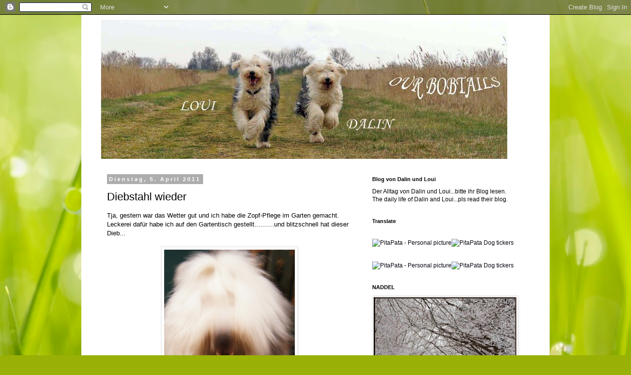

--- FILE ---
content_type: text/html; charset=UTF-8
request_url: https://ourbobtails-bertha.blogspot.com/2011/04/diebstahl-wieder.html?showComment=1302203034212
body_size: 15878
content:
<!DOCTYPE html>
<html class='v2' dir='ltr' lang='de'>
<head>
<link href='https://www.blogger.com/static/v1/widgets/335934321-css_bundle_v2.css' rel='stylesheet' type='text/css'/>
<meta content='width=1100' name='viewport'/>
<meta content='text/html; charset=UTF-8' http-equiv='Content-Type'/>
<meta content='blogger' name='generator'/>
<link href='https://ourbobtails-bertha.blogspot.com/favicon.ico' rel='icon' type='image/x-icon'/>
<link href='http://ourbobtails-bertha.blogspot.com/2011/04/diebstahl-wieder.html' rel='canonical'/>
<link rel="alternate" type="application/atom+xml" title="Our Bobtails - Atom" href="https://ourbobtails-bertha.blogspot.com/feeds/posts/default" />
<link rel="alternate" type="application/rss+xml" title="Our Bobtails - RSS" href="https://ourbobtails-bertha.blogspot.com/feeds/posts/default?alt=rss" />
<link rel="service.post" type="application/atom+xml" title="Our Bobtails - Atom" href="https://www.blogger.com/feeds/3481466104361209195/posts/default" />

<link rel="alternate" type="application/atom+xml" title="Our Bobtails - Atom" href="https://ourbobtails-bertha.blogspot.com/feeds/2348715959058518586/comments/default" />
<!--Can't find substitution for tag [blog.ieCssRetrofitLinks]-->
<link href='https://blogger.googleusercontent.com/img/b/R29vZ2xl/AVvXsEgrMiw9Vk0mE3Cle6G9ZbiEJET911Pu0FQtPV0Ln1oo0fIVNONkU7wPosW5GHDp6IN-od1T0auGqpXRT-W7iwF7d9vrLNeWFGAWkHtUpmxp4VVBPzdJ-Cm7qkeeRIqvPxRRcN8jTz-VwOkt/s400/DSC03353.JPG' rel='image_src'/>
<meta content='http://ourbobtails-bertha.blogspot.com/2011/04/diebstahl-wieder.html' property='og:url'/>
<meta content='Diebstahl wieder' property='og:title'/>
<meta content='Tja, gestern war das Wetter gut und ich habe die Zopf-Pflege im Garten gemacht.  Leckerei dafür habe ich auf den Gartentisch gestellt..........' property='og:description'/>
<meta content='https://blogger.googleusercontent.com/img/b/R29vZ2xl/AVvXsEgrMiw9Vk0mE3Cle6G9ZbiEJET911Pu0FQtPV0Ln1oo0fIVNONkU7wPosW5GHDp6IN-od1T0auGqpXRT-W7iwF7d9vrLNeWFGAWkHtUpmxp4VVBPzdJ-Cm7qkeeRIqvPxRRcN8jTz-VwOkt/w1200-h630-p-k-no-nu/DSC03353.JPG' property='og:image'/>
<title>Our Bobtails: Diebstahl wieder</title>
<style id='page-skin-1' type='text/css'><!--
/*
-----------------------------------------------
Blogger Template Style
Name:     Simple
Designer: Blogger
URL:      www.blogger.com
----------------------------------------------- */
/* Content
----------------------------------------------- */
body {
font: normal normal 12px 'Trebuchet MS', Trebuchet, Verdana, sans-serif;
color: #000000;
background: #99B006 url(//themes.googleusercontent.com/image?id=0BwVBOzw_-hbMODRmMmQwZjQtZjY5Zi00YzMzLWEyMWYtYTZiMWRkZGY3YmEz) no-repeat fixed top center /* Credit: TommyIX (http://www.istockphoto.com/googleimages.php?id=5454264&platform=blogger) */;
padding: 0 0 0 0;
}
html body .region-inner {
min-width: 0;
max-width: 100%;
width: auto;
}
h2 {
font-size: 22px;
}
a:link {
text-decoration:none;
color: #07020d;
}
a:visited {
text-decoration:none;
color: #696969;
}
a:hover {
text-decoration:underline;
color: #8f06ff;
}
.body-fauxcolumn-outer .fauxcolumn-inner {
background: transparent none repeat scroll top left;
_background-image: none;
}
.body-fauxcolumn-outer .cap-top {
position: absolute;
z-index: 1;
height: 400px;
width: 100%;
}
.body-fauxcolumn-outer .cap-top .cap-left {
width: 100%;
background: transparent none repeat-x scroll top left;
_background-image: none;
}
.content-outer {
-moz-box-shadow: 0 0 0 rgba(0, 0, 0, .15);
-webkit-box-shadow: 0 0 0 rgba(0, 0, 0, .15);
-goog-ms-box-shadow: 0 0 0 #333333;
box-shadow: 0 0 0 rgba(0, 0, 0, .15);
margin-bottom: 1px;
}
.content-inner {
padding: 10px 40px;
}
.content-inner {
background-color: #ffffff;
}
/* Header
----------------------------------------------- */
.header-outer {
background: rgba(0, 0, 0, 0) none repeat-x scroll 0 -400px;
_background-image: none;
}
.Header h1 {
font: normal normal 40px 'Trebuchet MS',Trebuchet,Verdana,sans-serif;
color: #000000;
text-shadow: 0 0 0 rgba(0, 0, 0, .2);
}
.Header h1 a {
color: #000000;
}
.Header .description {
font-size: 18px;
color: #000000;
}
.header-inner .Header .titlewrapper {
padding: 22px 0;
}
.header-inner .Header .descriptionwrapper {
padding: 0 0;
}
/* Tabs
----------------------------------------------- */
.tabs-inner .section:first-child {
border-top: 0 solid #d3d3d3;
}
.tabs-inner .section:first-child ul {
margin-top: -1px;
border-top: 1px solid #d3d3d3;
border-left: 1px solid #d3d3d3;
border-right: 1px solid #d3d3d3;
}
.tabs-inner .widget ul {
background: rgba(0, 0, 0, 0) none repeat-x scroll 0 -800px;
_background-image: none;
border-bottom: 1px solid #d3d3d3;
margin-top: 0;
margin-left: -30px;
margin-right: -30px;
}
.tabs-inner .widget li a {
display: inline-block;
padding: .6em 1em;
font: normal normal 12px 'Trebuchet MS', Trebuchet, Verdana, sans-serif;
color: #000000;
border-left: 1px solid #ffffff;
border-right: 1px solid #d3d3d3;
}
.tabs-inner .widget li:first-child a {
border-left: none;
}
.tabs-inner .widget li.selected a, .tabs-inner .widget li a:hover {
color: #000000;
background-color: #e5e5e5;
text-decoration: none;
}
/* Columns
----------------------------------------------- */
.main-outer {
border-top: 0 solid rgba(0, 0, 0, 0);
}
.fauxcolumn-left-outer .fauxcolumn-inner {
border-right: 1px solid rgba(0, 0, 0, 0);
}
.fauxcolumn-right-outer .fauxcolumn-inner {
border-left: 1px solid rgba(0, 0, 0, 0);
}
/* Headings
----------------------------------------------- */
div.widget > h2,
div.widget h2.title {
margin: 0 0 1em 0;
font: normal bold 11px 'Trebuchet MS',Trebuchet,Verdana,sans-serif;
color: #000000;
}
/* Widgets
----------------------------------------------- */
.widget .zippy {
color: #828282;
text-shadow: 2px 2px 1px rgba(0, 0, 0, .1);
}
.widget .popular-posts ul {
list-style: none;
}
/* Posts
----------------------------------------------- */
h2.date-header {
font: normal bold 11px Arial, Tahoma, Helvetica, FreeSans, sans-serif;
}
.date-header span {
background-color: #adadad;
color: #ffffff;
padding: 0.4em;
letter-spacing: 3px;
margin: inherit;
}
.main-inner {
padding-top: 35px;
padding-bottom: 65px;
}
.main-inner .column-center-inner {
padding: 0 0;
}
.main-inner .column-center-inner .section {
margin: 0 1em;
}
.post {
margin: 0 0 45px 0;
}
h3.post-title, .comments h4 {
font: normal normal 22px 'Trebuchet MS',Trebuchet,Verdana,sans-serif;
margin: .75em 0 0;
}
.post-body {
font-size: 110%;
line-height: 1.4;
position: relative;
}
.post-body img, .post-body .tr-caption-container, .Profile img, .Image img,
.BlogList .item-thumbnail img {
padding: 2px;
background: #ffffff;
border: 1px solid #e5e5e5;
-moz-box-shadow: 1px 1px 5px rgba(0, 0, 0, .1);
-webkit-box-shadow: 1px 1px 5px rgba(0, 0, 0, .1);
box-shadow: 1px 1px 5px rgba(0, 0, 0, .1);
}
.post-body img, .post-body .tr-caption-container {
padding: 5px;
}
.post-body .tr-caption-container {
color: #404040;
}
.post-body .tr-caption-container img {
padding: 0;
background: transparent;
border: none;
-moz-box-shadow: 0 0 0 rgba(0, 0, 0, .1);
-webkit-box-shadow: 0 0 0 rgba(0, 0, 0, .1);
box-shadow: 0 0 0 rgba(0, 0, 0, .1);
}
.post-header {
margin: 0 0 1.5em;
line-height: 1.6;
font-size: 90%;
}
.post-footer {
margin: 20px -2px 0;
padding: 5px 10px;
color: #000000;
background-color: #e5e5e5;
border-bottom: 1px solid #e5e5e5;
line-height: 1.6;
font-size: 90%;
}
#comments .comment-author {
padding-top: 1.5em;
border-top: 1px solid rgba(0, 0, 0, 0);
background-position: 0 1.5em;
}
#comments .comment-author:first-child {
padding-top: 0;
border-top: none;
}
.avatar-image-container {
margin: .2em 0 0;
}
#comments .avatar-image-container img {
border: 1px solid #e5e5e5;
}
/* Comments
----------------------------------------------- */
.comments .comments-content .icon.blog-author {
background-repeat: no-repeat;
background-image: url([data-uri]);
}
.comments .comments-content .loadmore a {
border-top: 1px solid #828282;
border-bottom: 1px solid #828282;
}
.comments .comment-thread.inline-thread {
background-color: #e5e5e5;
}
.comments .continue {
border-top: 2px solid #828282;
}
/* Accents
---------------------------------------------- */
.section-columns td.columns-cell {
border-left: 1px solid rgba(0, 0, 0, 0);
}
.blog-pager {
background: transparent url(//www.blogblog.com/1kt/simple/paging_dot.png) repeat-x scroll top center;
}
.blog-pager-older-link, .home-link,
.blog-pager-newer-link {
background-color: #ffffff;
padding: 5px;
}
.footer-outer {
border-top: 1px dashed #bbbbbb;
}
/* Mobile
----------------------------------------------- */
body.mobile  {
background-size: auto;
}
.mobile .body-fauxcolumn-outer {
background: transparent none repeat scroll top left;
}
.mobile .body-fauxcolumn-outer .cap-top {
background-size: 100% auto;
}
.mobile .content-outer {
-webkit-box-shadow: 0 0 3px rgba(0, 0, 0, .15);
box-shadow: 0 0 3px rgba(0, 0, 0, .15);
}
.mobile .tabs-inner .widget ul {
margin-left: 0;
margin-right: 0;
}
.mobile .post {
margin: 0;
}
.mobile .main-inner .column-center-inner .section {
margin: 0;
}
.mobile .date-header span {
padding: 0.1em 10px;
margin: 0 -10px;
}
.mobile h3.post-title {
margin: 0;
}
.mobile .blog-pager {
background: transparent none no-repeat scroll top center;
}
.mobile .footer-outer {
border-top: none;
}
.mobile .main-inner, .mobile .footer-inner {
background-color: #ffffff;
}
.mobile-index-contents {
color: #000000;
}
.mobile-link-button {
background-color: #07020d;
}
.mobile-link-button a:link, .mobile-link-button a:visited {
color: #ffffff;
}
.mobile .tabs-inner .section:first-child {
border-top: none;
}
.mobile .tabs-inner .PageList .widget-content {
background-color: #e5e5e5;
color: #000000;
border-top: 1px solid #d3d3d3;
border-bottom: 1px solid #d3d3d3;
}
.mobile .tabs-inner .PageList .widget-content .pagelist-arrow {
border-left: 1px solid #d3d3d3;
}

--></style>
<style id='template-skin-1' type='text/css'><!--
body {
min-width: 950px;
}
.content-outer, .content-fauxcolumn-outer, .region-inner {
min-width: 950px;
max-width: 950px;
_width: 950px;
}
.main-inner .columns {
padding-left: 0px;
padding-right: 350px;
}
.main-inner .fauxcolumn-center-outer {
left: 0px;
right: 350px;
/* IE6 does not respect left and right together */
_width: expression(this.parentNode.offsetWidth -
parseInt("0px") -
parseInt("350px") + 'px');
}
.main-inner .fauxcolumn-left-outer {
width: 0px;
}
.main-inner .fauxcolumn-right-outer {
width: 350px;
}
.main-inner .column-left-outer {
width: 0px;
right: 100%;
margin-left: -0px;
}
.main-inner .column-right-outer {
width: 350px;
margin-right: -350px;
}
#layout {
min-width: 0;
}
#layout .content-outer {
min-width: 0;
width: 800px;
}
#layout .region-inner {
min-width: 0;
width: auto;
}
body#layout div.add_widget {
padding: 8px;
}
body#layout div.add_widget a {
margin-left: 32px;
}
--></style>
<style>
    body {background-image:url(\/\/themes.googleusercontent.com\/image?id=0BwVBOzw_-hbMODRmMmQwZjQtZjY5Zi00YzMzLWEyMWYtYTZiMWRkZGY3YmEz);}
    
@media (max-width: 200px) { body {background-image:url(\/\/themes.googleusercontent.com\/image?id=0BwVBOzw_-hbMODRmMmQwZjQtZjY5Zi00YzMzLWEyMWYtYTZiMWRkZGY3YmEz&options=w200);}}
@media (max-width: 400px) and (min-width: 201px) { body {background-image:url(\/\/themes.googleusercontent.com\/image?id=0BwVBOzw_-hbMODRmMmQwZjQtZjY5Zi00YzMzLWEyMWYtYTZiMWRkZGY3YmEz&options=w400);}}
@media (max-width: 800px) and (min-width: 401px) { body {background-image:url(\/\/themes.googleusercontent.com\/image?id=0BwVBOzw_-hbMODRmMmQwZjQtZjY5Zi00YzMzLWEyMWYtYTZiMWRkZGY3YmEz&options=w800);}}
@media (max-width: 1200px) and (min-width: 801px) { body {background-image:url(\/\/themes.googleusercontent.com\/image?id=0BwVBOzw_-hbMODRmMmQwZjQtZjY5Zi00YzMzLWEyMWYtYTZiMWRkZGY3YmEz&options=w1200);}}
/* Last tag covers anything over one higher than the previous max-size cap. */
@media (min-width: 1201px) { body {background-image:url(\/\/themes.googleusercontent.com\/image?id=0BwVBOzw_-hbMODRmMmQwZjQtZjY5Zi00YzMzLWEyMWYtYTZiMWRkZGY3YmEz&options=w1600);}}
  </style>
<link href='https://www.blogger.com/dyn-css/authorization.css?targetBlogID=3481466104361209195&amp;zx=5c3f82cf-0489-4436-b745-237f56a24ba6' media='none' onload='if(media!=&#39;all&#39;)media=&#39;all&#39;' rel='stylesheet'/><noscript><link href='https://www.blogger.com/dyn-css/authorization.css?targetBlogID=3481466104361209195&amp;zx=5c3f82cf-0489-4436-b745-237f56a24ba6' rel='stylesheet'/></noscript>
<meta name='google-adsense-platform-account' content='ca-host-pub-1556223355139109'/>
<meta name='google-adsense-platform-domain' content='blogspot.com'/>

</head>
<body class='loading variant-simplysimple'>
<div class='navbar section' id='navbar' name='Navbar'><div class='widget Navbar' data-version='1' id='Navbar1'><script type="text/javascript">
    function setAttributeOnload(object, attribute, val) {
      if(window.addEventListener) {
        window.addEventListener('load',
          function(){ object[attribute] = val; }, false);
      } else {
        window.attachEvent('onload', function(){ object[attribute] = val; });
      }
    }
  </script>
<div id="navbar-iframe-container"></div>
<script type="text/javascript" src="https://apis.google.com/js/platform.js"></script>
<script type="text/javascript">
      gapi.load("gapi.iframes:gapi.iframes.style.bubble", function() {
        if (gapi.iframes && gapi.iframes.getContext) {
          gapi.iframes.getContext().openChild({
              url: 'https://www.blogger.com/navbar/3481466104361209195?po\x3d2348715959058518586\x26origin\x3dhttps://ourbobtails-bertha.blogspot.com',
              where: document.getElementById("navbar-iframe-container"),
              id: "navbar-iframe"
          });
        }
      });
    </script><script type="text/javascript">
(function() {
var script = document.createElement('script');
script.type = 'text/javascript';
script.src = '//pagead2.googlesyndication.com/pagead/js/google_top_exp.js';
var head = document.getElementsByTagName('head')[0];
if (head) {
head.appendChild(script);
}})();
</script>
</div></div>
<div class='body-fauxcolumns'>
<div class='fauxcolumn-outer body-fauxcolumn-outer'>
<div class='cap-top'>
<div class='cap-left'></div>
<div class='cap-right'></div>
</div>
<div class='fauxborder-left'>
<div class='fauxborder-right'></div>
<div class='fauxcolumn-inner'>
</div>
</div>
<div class='cap-bottom'>
<div class='cap-left'></div>
<div class='cap-right'></div>
</div>
</div>
</div>
<div class='content'>
<div class='content-fauxcolumns'>
<div class='fauxcolumn-outer content-fauxcolumn-outer'>
<div class='cap-top'>
<div class='cap-left'></div>
<div class='cap-right'></div>
</div>
<div class='fauxborder-left'>
<div class='fauxborder-right'></div>
<div class='fauxcolumn-inner'>
</div>
</div>
<div class='cap-bottom'>
<div class='cap-left'></div>
<div class='cap-right'></div>
</div>
</div>
</div>
<div class='content-outer'>
<div class='content-cap-top cap-top'>
<div class='cap-left'></div>
<div class='cap-right'></div>
</div>
<div class='fauxborder-left content-fauxborder-left'>
<div class='fauxborder-right content-fauxborder-right'></div>
<div class='content-inner'>
<header>
<div class='header-outer'>
<div class='header-cap-top cap-top'>
<div class='cap-left'></div>
<div class='cap-right'></div>
</div>
<div class='fauxborder-left header-fauxborder-left'>
<div class='fauxborder-right header-fauxborder-right'></div>
<div class='region-inner header-inner'>
<div class='header section' id='header' name='Header'><div class='widget Header' data-version='1' id='Header1'>
<div id='header-inner'>
<a href='https://ourbobtails-bertha.blogspot.com/' style='display: block'>
<img alt='Our Bobtails' height='282px; ' id='Header1_headerimg' src='https://blogger.googleusercontent.com/img/b/R29vZ2xl/AVvXsEiEc_AvepSkp8JdR__nOQMvDpSHss1XrwxDyl_i4BNKISxeHRfryNkDtYepkIx7ogjJ9g9smdoizR0LkzUee87UwJiov946yq2beJghBQzyKl0V3d0ScrRUv5gBTWFcZAGLt3tKQIcP0J1N/s1600-r/2016-03-Blog-2.jpg' style='display: block' width='824px; '/>
</a>
</div>
</div></div>
</div>
</div>
<div class='header-cap-bottom cap-bottom'>
<div class='cap-left'></div>
<div class='cap-right'></div>
</div>
</div>
</header>
<div class='tabs-outer'>
<div class='tabs-cap-top cap-top'>
<div class='cap-left'></div>
<div class='cap-right'></div>
</div>
<div class='fauxborder-left tabs-fauxborder-left'>
<div class='fauxborder-right tabs-fauxborder-right'></div>
<div class='region-inner tabs-inner'>
<div class='tabs no-items section' id='crosscol' name='Spaltenübergreifend'></div>
<div class='tabs no-items section' id='crosscol-overflow' name='Cross-Column 2'></div>
</div>
</div>
<div class='tabs-cap-bottom cap-bottom'>
<div class='cap-left'></div>
<div class='cap-right'></div>
</div>
</div>
<div class='main-outer'>
<div class='main-cap-top cap-top'>
<div class='cap-left'></div>
<div class='cap-right'></div>
</div>
<div class='fauxborder-left main-fauxborder-left'>
<div class='fauxborder-right main-fauxborder-right'></div>
<div class='region-inner main-inner'>
<div class='columns fauxcolumns'>
<div class='fauxcolumn-outer fauxcolumn-center-outer'>
<div class='cap-top'>
<div class='cap-left'></div>
<div class='cap-right'></div>
</div>
<div class='fauxborder-left'>
<div class='fauxborder-right'></div>
<div class='fauxcolumn-inner'>
</div>
</div>
<div class='cap-bottom'>
<div class='cap-left'></div>
<div class='cap-right'></div>
</div>
</div>
<div class='fauxcolumn-outer fauxcolumn-left-outer'>
<div class='cap-top'>
<div class='cap-left'></div>
<div class='cap-right'></div>
</div>
<div class='fauxborder-left'>
<div class='fauxborder-right'></div>
<div class='fauxcolumn-inner'>
</div>
</div>
<div class='cap-bottom'>
<div class='cap-left'></div>
<div class='cap-right'></div>
</div>
</div>
<div class='fauxcolumn-outer fauxcolumn-right-outer'>
<div class='cap-top'>
<div class='cap-left'></div>
<div class='cap-right'></div>
</div>
<div class='fauxborder-left'>
<div class='fauxborder-right'></div>
<div class='fauxcolumn-inner'>
</div>
</div>
<div class='cap-bottom'>
<div class='cap-left'></div>
<div class='cap-right'></div>
</div>
</div>
<!-- corrects IE6 width calculation -->
<div class='columns-inner'>
<div class='column-center-outer'>
<div class='column-center-inner'>
<div class='main section' id='main' name='Hauptbereich'><div class='widget Blog' data-version='1' id='Blog1'>
<div class='blog-posts hfeed'>

          <div class="date-outer">
        
<h2 class='date-header'><span>Dienstag, 5. April 2011</span></h2>

          <div class="date-posts">
        
<div class='post-outer'>
<div class='post hentry uncustomized-post-template' itemprop='blogPost' itemscope='itemscope' itemtype='http://schema.org/BlogPosting'>
<meta content='https://blogger.googleusercontent.com/img/b/R29vZ2xl/AVvXsEgrMiw9Vk0mE3Cle6G9ZbiEJET911Pu0FQtPV0Ln1oo0fIVNONkU7wPosW5GHDp6IN-od1T0auGqpXRT-W7iwF7d9vrLNeWFGAWkHtUpmxp4VVBPzdJ-Cm7qkeeRIqvPxRRcN8jTz-VwOkt/s400/DSC03353.JPG' itemprop='image_url'/>
<meta content='3481466104361209195' itemprop='blogId'/>
<meta content='2348715959058518586' itemprop='postId'/>
<a name='2348715959058518586'></a>
<h3 class='post-title entry-title' itemprop='name'>
Diebstahl wieder
</h3>
<div class='post-header'>
<div class='post-header-line-1'></div>
</div>
<div class='post-body entry-content' id='post-body-2348715959058518586' itemprop='description articleBody'>
Tja, gestern war das Wetter gut und ich habe die Zopf-Pflege im Garten gemacht.<br />
Leckerei dafür habe ich auf den Gartentisch gestellt..........und blitzschnell hat dieser Dieb...<br />
<br />
<div class="separator" style="clear: both; text-align: center;"><a href="https://blogger.googleusercontent.com/img/b/R29vZ2xl/AVvXsEgrMiw9Vk0mE3Cle6G9ZbiEJET911Pu0FQtPV0Ln1oo0fIVNONkU7wPosW5GHDp6IN-od1T0auGqpXRT-W7iwF7d9vrLNeWFGAWkHtUpmxp4VVBPzdJ-Cm7qkeeRIqvPxRRcN8jTz-VwOkt/s1600/DSC03353.JPG" imageanchor="1" style="margin-left: 1em; margin-right: 1em;"><img border="0" height="400" r6="true" src="https://blogger.googleusercontent.com/img/b/R29vZ2xl/AVvXsEgrMiw9Vk0mE3Cle6G9ZbiEJET911Pu0FQtPV0Ln1oo0fIVNONkU7wPosW5GHDp6IN-od1T0auGqpXRT-W7iwF7d9vrLNeWFGAWkHtUpmxp4VVBPzdJ-Cm7qkeeRIqvPxRRcN8jTz-VwOkt/s400/DSC03353.JPG" width="265" /></a></div><br />
<br />
...2 Stück davon in seine Schnauze getan.&nbsp; <br />
<br />
Trotz meiner Schimpferei wollte&nbsp;er immer noch das 3. Stück holen, bis ich es in meine Hosetasche reingesteckt habe, dann hatte man erst wieder die Ruhe.<br />
<br />
Die Welt ist verkehrt, meine Erziehung ist versagt.&nbsp; Wie kann es angehen??<br />
.<br />
.
<div style='clear: both;'></div>
</div>
<div class='post-footer'>
<div class='post-footer-line post-footer-line-1'>
<span class='post-author vcard'>
</span>
<span class='post-timestamp'>
um
<meta content='http://ourbobtails-bertha.blogspot.com/2011/04/diebstahl-wieder.html' itemprop='url'/>
<a class='timestamp-link' href='https://ourbobtails-bertha.blogspot.com/2011/04/diebstahl-wieder.html' rel='bookmark' title='permanent link'><abbr class='published' itemprop='datePublished' title='2011-04-05T20:48:00+02:00'>20:48</abbr></a>
</span>
<span class='post-comment-link'>
</span>
<span class='post-icons'>
<span class='item-action'>
<a href='https://www.blogger.com/email-post/3481466104361209195/2348715959058518586' title='Post per E-Mail senden'>
<img alt='' class='icon-action' height='13' src='https://resources.blogblog.com/img/icon18_email.gif' width='18'/>
</a>
</span>
<span class='item-control blog-admin pid-847332095'>
<a href='https://www.blogger.com/post-edit.g?blogID=3481466104361209195&postID=2348715959058518586&from=pencil' title='Post bearbeiten'>
<img alt='' class='icon-action' height='18' src='https://resources.blogblog.com/img/icon18_edit_allbkg.gif' width='18'/>
</a>
</span>
</span>
<div class='post-share-buttons goog-inline-block'>
<a class='goog-inline-block share-button sb-email' href='https://www.blogger.com/share-post.g?blogID=3481466104361209195&postID=2348715959058518586&target=email' target='_blank' title='Diesen Post per E-Mail versenden'><span class='share-button-link-text'>Diesen Post per E-Mail versenden</span></a><a class='goog-inline-block share-button sb-blog' href='https://www.blogger.com/share-post.g?blogID=3481466104361209195&postID=2348715959058518586&target=blog' onclick='window.open(this.href, "_blank", "height=270,width=475"); return false;' target='_blank' title='BlogThis!'><span class='share-button-link-text'>BlogThis!</span></a><a class='goog-inline-block share-button sb-twitter' href='https://www.blogger.com/share-post.g?blogID=3481466104361209195&postID=2348715959058518586&target=twitter' target='_blank' title='Auf X teilen'><span class='share-button-link-text'>Auf X teilen</span></a><a class='goog-inline-block share-button sb-facebook' href='https://www.blogger.com/share-post.g?blogID=3481466104361209195&postID=2348715959058518586&target=facebook' onclick='window.open(this.href, "_blank", "height=430,width=640"); return false;' target='_blank' title='In Facebook freigeben'><span class='share-button-link-text'>In Facebook freigeben</span></a><a class='goog-inline-block share-button sb-pinterest' href='https://www.blogger.com/share-post.g?blogID=3481466104361209195&postID=2348715959058518586&target=pinterest' target='_blank' title='Auf Pinterest teilen'><span class='share-button-link-text'>Auf Pinterest teilen</span></a>
</div>
</div>
<div class='post-footer-line post-footer-line-2'>
<span class='post-labels'>
</span>
</div>
<div class='post-footer-line post-footer-line-3'>
<span class='post-location'>
</span>
</div>
</div>
</div>
<div class='comments' id='comments'>
<a name='comments'></a>
<h4>6 Kommentare:</h4>
<div id='Blog1_comments-block-wrapper'>
<dl class='avatar-comment-indent' id='comments-block'>
<dt class='comment-author ' id='c1820277865057534862'>
<a name='c1820277865057534862'></a>
<div class="avatar-image-container vcard"><span dir="ltr"><a href="https://www.blogger.com/profile/12927083626799575730" target="" rel="nofollow" onclick="" class="avatar-hovercard" id="av-1820277865057534862-12927083626799575730"><img src="https://resources.blogblog.com/img/blank.gif" width="35" height="35" class="delayLoad" style="display: none;" longdesc="//blogger.googleusercontent.com/img/b/R29vZ2xl/AVvXsEj6IS5BhK4hRzxAAKhUMvNghQmICCe_XXSckqHe34IoQZ_LbOkUF0ZT8OL2-Nt-1LSCIgjaaWQahzyui6Y7e8Hfspw3rUMJmQzzdWWcnU2eoywJyfNmXuDsFSIsulkGJRw/s45-c/willst+du+mit+mir+spielen.jpg" alt="" title="Charlotte">

<noscript><img src="//blogger.googleusercontent.com/img/b/R29vZ2xl/AVvXsEj6IS5BhK4hRzxAAKhUMvNghQmICCe_XXSckqHe34IoQZ_LbOkUF0ZT8OL2-Nt-1LSCIgjaaWQahzyui6Y7e8Hfspw3rUMJmQzzdWWcnU2eoywJyfNmXuDsFSIsulkGJRw/s45-c/willst+du+mit+mir+spielen.jpg" width="35" height="35" class="photo" alt=""></noscript></a></span></div>
<a href='https://www.blogger.com/profile/12927083626799575730' rel='nofollow'>Charlotte</a>
hat gesagt&#8230;
</dt>
<dd class='comment-body' id='Blog1_cmt-1820277865057534862'>
<p>
DIESER dieb ist gaaanz schwer zu erkennen... also nicht einmal bei der radarüberwachung kommt man damit durch! so ein pech aber auch - ohne scharfes bild kein dieb! ganz einfach<br />küßchen charlotte
</p>
</dd>
<dd class='comment-footer'>
<span class='comment-timestamp'>
<a href='https://ourbobtails-bertha.blogspot.com/2011/04/diebstahl-wieder.html?showComment=1302033803551#c1820277865057534862' title='comment permalink'>
5. April 2011 um 22:03
</a>
<span class='item-control blog-admin pid-859973032'>
<a class='comment-delete' href='https://www.blogger.com/comment/delete/3481466104361209195/1820277865057534862' title='Kommentar löschen'>
<img src='https://resources.blogblog.com/img/icon_delete13.gif'/>
</a>
</span>
</span>
</dd>
<dt class='comment-author blog-author' id='c2137270280284310387'>
<a name='c2137270280284310387'></a>
<div class="avatar-image-container vcard"><span dir="ltr"><a href="https://www.blogger.com/profile/13008513139345759300" target="" rel="nofollow" onclick="" class="avatar-hovercard" id="av-2137270280284310387-13008513139345759300"><img src="https://resources.blogblog.com/img/blank.gif" width="35" height="35" class="delayLoad" style="display: none;" longdesc="//blogger.googleusercontent.com/img/b/R29vZ2xl/AVvXsEhf8rJYa_cCyRRS9e9BUpi1igcZ48CqncEfFEzgjatBX7n2JQSA6heZS-FHhUqNiOVoED9n9FD_5xLSInzxTgaJ9-MPqpQNmivbsvMaXF-4t0fu0LHYc6ixg4L5ckm_Wg/s45-c/DSC04772.JPG" alt="" title="Dalin und Loui">

<noscript><img src="//blogger.googleusercontent.com/img/b/R29vZ2xl/AVvXsEhf8rJYa_cCyRRS9e9BUpi1igcZ48CqncEfFEzgjatBX7n2JQSA6heZS-FHhUqNiOVoED9n9FD_5xLSInzxTgaJ9-MPqpQNmivbsvMaXF-4t0fu0LHYc6ixg4L5ckm_Wg/s45-c/DSC04772.JPG" width="35" height="35" class="photo" alt=""></noscript></a></span></div>
<a href='https://www.blogger.com/profile/13008513139345759300' rel='nofollow'>Dalin und Loui</a>
hat gesagt&#8230;
</dt>
<dd class='comment-body' id='Blog1_cmt-2137270280284310387'>
<p>
E B E N Charlotte.  Wenn ich mal im Lotta gewinne, dan will ich überall im Haus Überwachkamera 24 std. betätigt haben.<br /><br />LG - Bertha
</p>
</dd>
<dd class='comment-footer'>
<span class='comment-timestamp'>
<a href='https://ourbobtails-bertha.blogspot.com/2011/04/diebstahl-wieder.html?showComment=1302067061003#c2137270280284310387' title='comment permalink'>
6. April 2011 um 07:17
</a>
<span class='item-control blog-admin pid-847332095'>
<a class='comment-delete' href='https://www.blogger.com/comment/delete/3481466104361209195/2137270280284310387' title='Kommentar löschen'>
<img src='https://resources.blogblog.com/img/icon_delete13.gif'/>
</a>
</span>
</span>
</dd>
<dt class='comment-author ' id='c6399505699040782008'>
<a name='c6399505699040782008'></a>
<div class="avatar-image-container vcard"><span dir="ltr"><a href="https://www.blogger.com/profile/12779713188020690337" target="" rel="nofollow" onclick="" class="avatar-hovercard" id="av-6399505699040782008-12779713188020690337"><img src="https://resources.blogblog.com/img/blank.gif" width="35" height="35" class="delayLoad" style="display: none;" longdesc="//4.bp.blogspot.com/-DmuVKh0Mxtw/VdGh2M1ERVI/AAAAAAAAFD0/1Ja-6qi5Ibc/s35/*" alt="" title="Sir George">

<noscript><img src="//4.bp.blogspot.com/-DmuVKh0Mxtw/VdGh2M1ERVI/AAAAAAAAFD0/1Ja-6qi5Ibc/s35/*" width="35" height="35" class="photo" alt=""></noscript></a></span></div>
<a href='https://www.blogger.com/profile/12779713188020690337' rel='nofollow'>Sir George</a>
hat gesagt&#8230;
</dt>
<dd class='comment-body' id='Blog1_cmt-6399505699040782008'>
<p>
big brother lässt grüßen...
</p>
</dd>
<dd class='comment-footer'>
<span class='comment-timestamp'>
<a href='https://ourbobtails-bertha.blogspot.com/2011/04/diebstahl-wieder.html?showComment=1302067431144#c6399505699040782008' title='comment permalink'>
6. April 2011 um 07:23
</a>
<span class='item-control blog-admin pid-1723315543'>
<a class='comment-delete' href='https://www.blogger.com/comment/delete/3481466104361209195/6399505699040782008' title='Kommentar löschen'>
<img src='https://resources.blogblog.com/img/icon_delete13.gif'/>
</a>
</span>
</span>
</dd>
<dt class='comment-author ' id='c510393637050457709'>
<a name='c510393637050457709'></a>
<div class="avatar-image-container vcard"><span dir="ltr"><a href="https://www.blogger.com/profile/10647081968982467522" target="" rel="nofollow" onclick="" class="avatar-hovercard" id="av-510393637050457709-10647081968982467522"><img src="https://resources.blogblog.com/img/blank.gif" width="35" height="35" class="delayLoad" style="display: none;" longdesc="//blogger.googleusercontent.com/img/b/R29vZ2xl/AVvXsEjNkz6vlM7euDeO_z5K55nqJiaZ7tiGzWBMks_Yk25hGngt24_vobab_iz7P8WVohOhu0zMl4SH9Ib4OBU_ZIjH17ncQ4JGwzsgP1wMFTqPyZXpVUR0ToolfUruIp7Csw/s45-c/profil.jpg" alt="" title="Enya">

<noscript><img src="//blogger.googleusercontent.com/img/b/R29vZ2xl/AVvXsEjNkz6vlM7euDeO_z5K55nqJiaZ7tiGzWBMks_Yk25hGngt24_vobab_iz7P8WVohOhu0zMl4SH9Ib4OBU_ZIjH17ncQ4JGwzsgP1wMFTqPyZXpVUR0ToolfUruIp7Csw/s45-c/profil.jpg" width="35" height="35" class="photo" alt=""></noscript></a></span></div>
<a href='https://www.blogger.com/profile/10647081968982467522' rel='nofollow'>Enya</a>
hat gesagt&#8230;
</dt>
<dd class='comment-body' id='Blog1_cmt-510393637050457709'>
<p>
Vielleicht bringt es eine Genanalyse.<br />LG, Enya
</p>
</dd>
<dd class='comment-footer'>
<span class='comment-timestamp'>
<a href='https://ourbobtails-bertha.blogspot.com/2011/04/diebstahl-wieder.html?showComment=1302108321573#c510393637050457709' title='comment permalink'>
6. April 2011 um 18:45
</a>
<span class='item-control blog-admin pid-1694278036'>
<a class='comment-delete' href='https://www.blogger.com/comment/delete/3481466104361209195/510393637050457709' title='Kommentar löschen'>
<img src='https://resources.blogblog.com/img/icon_delete13.gif'/>
</a>
</span>
</span>
</dd>
<dt class='comment-author ' id='c4016381553143005968'>
<a name='c4016381553143005968'></a>
<div class="avatar-image-container avatar-stock"><span dir="ltr"><img src="//resources.blogblog.com/img/blank.gif" width="35" height="35" alt="" title="Anonym">

</span></div>
Anonym
hat gesagt&#8230;
</dt>
<dd class='comment-body' id='Blog1_cmt-4016381553143005968'>
<p>
Oh Genanalyse ist gut. <br />Also wenn ich im Lotto gewinne, werde ich meine Lucy clonen lassen hihihihihih ja das würde ich machen. Das ist so ein toller Hund den muss es dann nochmal für mich geben.<br />LG Ulla
</p>
</dd>
<dd class='comment-footer'>
<span class='comment-timestamp'>
<a href='https://ourbobtails-bertha.blogspot.com/2011/04/diebstahl-wieder.html?showComment=1302161506462#c4016381553143005968' title='comment permalink'>
7. April 2011 um 09:31
</a>
<span class='item-control blog-admin pid-1792404036'>
<a class='comment-delete' href='https://www.blogger.com/comment/delete/3481466104361209195/4016381553143005968' title='Kommentar löschen'>
<img src='https://resources.blogblog.com/img/icon_delete13.gif'/>
</a>
</span>
</span>
</dd>
<dt class='comment-author blog-author' id='c3071633555935421800'>
<a name='c3071633555935421800'></a>
<div class="avatar-image-container vcard"><span dir="ltr"><a href="https://www.blogger.com/profile/13008513139345759300" target="" rel="nofollow" onclick="" class="avatar-hovercard" id="av-3071633555935421800-13008513139345759300"><img src="https://resources.blogblog.com/img/blank.gif" width="35" height="35" class="delayLoad" style="display: none;" longdesc="//blogger.googleusercontent.com/img/b/R29vZ2xl/AVvXsEhf8rJYa_cCyRRS9e9BUpi1igcZ48CqncEfFEzgjatBX7n2JQSA6heZS-FHhUqNiOVoED9n9FD_5xLSInzxTgaJ9-MPqpQNmivbsvMaXF-4t0fu0LHYc6ixg4L5ckm_Wg/s45-c/DSC04772.JPG" alt="" title="Dalin und Loui">

<noscript><img src="//blogger.googleusercontent.com/img/b/R29vZ2xl/AVvXsEhf8rJYa_cCyRRS9e9BUpi1igcZ48CqncEfFEzgjatBX7n2JQSA6heZS-FHhUqNiOVoED9n9FD_5xLSInzxTgaJ9-MPqpQNmivbsvMaXF-4t0fu0LHYc6ixg4L5ckm_Wg/s45-c/DSC04772.JPG" width="35" height="35" class="photo" alt=""></noscript></a></span></div>
<a href='https://www.blogger.com/profile/13008513139345759300' rel='nofollow'>Dalin und Loui</a>
hat gesagt&#8230;
</dt>
<dd class='comment-body' id='Blog1_cmt-3071633555935421800'>
<p>
Ahja Ulla, das will ich auch-)
</p>
</dd>
<dd class='comment-footer'>
<span class='comment-timestamp'>
<a href='https://ourbobtails-bertha.blogspot.com/2011/04/diebstahl-wieder.html?showComment=1302203034212#c3071633555935421800' title='comment permalink'>
7. April 2011 um 21:03
</a>
<span class='item-control blog-admin pid-847332095'>
<a class='comment-delete' href='https://www.blogger.com/comment/delete/3481466104361209195/3071633555935421800' title='Kommentar löschen'>
<img src='https://resources.blogblog.com/img/icon_delete13.gif'/>
</a>
</span>
</span>
</dd>
</dl>
</div>
<p class='comment-footer'>
<a href='https://www.blogger.com/comment/fullpage/post/3481466104361209195/2348715959058518586' onclick=''>Kommentar veröffentlichen</a>
</p>
</div>
</div>

        </div></div>
      
</div>
<div class='blog-pager' id='blog-pager'>
<span id='blog-pager-newer-link'>
<a class='blog-pager-newer-link' href='https://ourbobtails-bertha.blogspot.com/2011/04/aktion.html' id='Blog1_blog-pager-newer-link' title='Neuerer Post'>Neuerer Post</a>
</span>
<span id='blog-pager-older-link'>
<a class='blog-pager-older-link' href='https://ourbobtails-bertha.blogspot.com/2011/04/gelb-im-trend.html' id='Blog1_blog-pager-older-link' title='Älterer Post'>Älterer Post</a>
</span>
<a class='home-link' href='https://ourbobtails-bertha.blogspot.com/'>Startseite</a>
</div>
<div class='clear'></div>
<div class='post-feeds'>
<div class='feed-links'>
Abonnieren
<a class='feed-link' href='https://ourbobtails-bertha.blogspot.com/feeds/2348715959058518586/comments/default' target='_blank' type='application/atom+xml'>Kommentare zum Post (Atom)</a>
</div>
</div>
</div></div>
</div>
</div>
<div class='column-left-outer'>
<div class='column-left-inner'>
<aside>
</aside>
</div>
</div>
<div class='column-right-outer'>
<div class='column-right-inner'>
<aside>
<div class='sidebar section' id='sidebar-right-1'><div class='widget HTML' data-version='1' id='HTML2'>
<h2 class='title'>Blog von Dalin und Loui</h2>
<div class='widget-content'>
Der Alltag von Dalin und Loui...bitte ihr Blog lesen.
The daily life of Dalin and Loui...pls read their blog.
</div>
<div class='clear'></div>
</div><div class='widget Translate' data-version='1' id='Translate1'>
<h2 class='title'>Translate</h2>
<div id='google_translate_element'></div>
<script>
    function googleTranslateElementInit() {
      new google.translate.TranslateElement({
        pageLanguage: 'de',
        autoDisplay: 'true',
        layout: google.translate.TranslateElement.InlineLayout.SIMPLE
      }, 'google_translate_element');
    }
  </script>
<script src='//translate.google.com/translate_a/element.js?cb=googleTranslateElementInit'></script>
<div class='clear'></div>
</div><div class='widget HTML' data-version='1' id='HTML3'>
<div class='widget-content'>
<a href="http://pitapata.com/"><img src="https://lh3.googleusercontent.com/blogger_img_proxy/AEn0k_vUgXDFgKPa9fmnB-Ydpmq9KOyEZdVOFQPde7Lfe2EyjrMn6mH2x6Ne8xlh8aQ0Cep_R-H27guFSA2niX-wbY_tBqi_M4aO-hPuvQBkzUrvVg=s0-d" width="60" height="80" border="0" alt="PitaPata - Personal picture"><img src="https://lh3.googleusercontent.com/blogger_img_proxy/AEn0k_vMdrrblh1iB-Kdtjlwotc1o6jSiaKVLwtbsKp8J15VIumPs4-HVKeV3e-qJa56kIak4x_VFBNbg6ZJiZnSEswxghKS1A2y=s0-d" width="200" height="80" border="0" alt="PitaPata Dog tickers"></a>
</div>
<div class='clear'></div>
</div><div class='widget HTML' data-version='1' id='HTML5'>
<div class='widget-content'>
<a href="http://pitapata.com/"><img src="https://lh3.googleusercontent.com/blogger_img_proxy/AEn0k_sGM4i7lB891UItzPX_qsHCUzDtDE-XAZX3dDXgnI97ff7oyBzvpVlMNsBMrU4mTmx9KZCjXkyZI0mgKKVC-FLvnVEWPOtED_3F2Ea-0mxA-g=s0-d" width="60" height="80" border="0" alt="PitaPata - Personal picture"><img src="https://lh3.googleusercontent.com/blogger_img_proxy/AEn0k_s-859XfD3yNaqZo-as4SQ0mNQI4GDfD_NDy0wy90hF_gyJdS0TswICA2S9aQl0AxeG3nL7dJ_1tRFvuqneQJbZN8Jnr3Y=s0-d" width="200" height="80" border="0" alt="PitaPata Dog tickers"></a>
</div>
<div class='clear'></div>
</div><div class='widget Image' data-version='1' id='Image2'>
<h2>NADDEL</h2>
<div class='widget-content'>
<img alt='NADDEL' height='435' id='Image2_img' src='https://blogger.googleusercontent.com/img/b/R29vZ2xl/AVvXsEh32NRZFIizD2GlKfrCOWNSZ9BBTwvfDKIhj32urR00ENBRcbvS8AJgvmt4p1NLVEwNPUhUnVGfFKEx2KUV2AoS1JSm8IALflvb2Tp8ok1HW9jngqx4ybgnnRzb3ls3vyEtUDETMVPRXJvH/s1600/Mar-Main.jpg' width='290'/>
<br/>
<span class='caption'>06.06.2001 - 18.10.2013</span>
</div>
<div class='clear'></div>
</div><div class='widget Image' data-version='1' id='Image3'>
<h2>ODE</h2>
<div class='widget-content'>
<img alt='ODE' height='435' id='Image3_img' src='https://blogger.googleusercontent.com/img/b/R29vZ2xl/AVvXsEgWTo3Gb5RUZg3nYG0jrXBpemnStz6wpXY79ErP6l4lt_CeouAwyhjW8Oyde6u-5wSQEMty_kN4D8xdQUjtHBAl26mrDqhjPlU2sd1ENQ7mJW1Q5Je7KFw_dXbnolU2443JwvonsuCjSfAL/s1600/Ode-1.jpg' width='290'/>
<br/>
<span class='caption'>22.10.1994 - 04.08.2006</span>
</div>
<div class='clear'></div>
</div><div class='widget Image' data-version='1' id='Image5'>
<h2>LINDA</h2>
<div class='widget-content'>
<img alt='LINDA' height='334' id='Image5_img' src='https://blogger.googleusercontent.com/img/b/R29vZ2xl/AVvXsEjxj0l4evn0AijpUt9IvyrxZAQiwUKI_14jcu_HbIo4rzLfzpszsH2zw5QHYUssDM2c5pt5KlXWg1GqUUb5Lh30MskEY-QLBem39DDTBW-xnSmCUPENaHEv00miyZBGylXsx_3s7cywkiCU/s1600/Linda-1.jpg' width='290'/>
<br/>
<span class='caption'>06.01.1994 - 18.02.2006</span>
</div>
<div class='clear'></div>
</div><div class='widget Image' data-version='1' id='Image4'>
<h2>Karma</h2>
<div class='widget-content'>
<img alt='Karma' height='204' id='Image4_img' src='https://blogger.googleusercontent.com/img/b/R29vZ2xl/AVvXsEjaSXLOPnpbvEqs7cuXk0LUYV4kHRZwzMgtkHbSR7sIPxRHT6p9DkGnWJXtHCrdfUXNCml6KlZ49Y_tDoVWR2xCiptaVaG9q36H_Ui7E0wQgyKbT7tmN0Q_UDZyr2sgIkdguldmiBOpIFBq/s300/Dalai+Lama.jpg' width='300'/>
<br/>
</div>
<div class='clear'></div>
</div><div class='widget LinkList' data-version='1' id='LinkList2'>
<h2>Links</h2>
<div class='widget-content'>
<ul>
<li><a href='http://www.ourbobtails.de/'>Hundegesetz in Dänemark, Juli 2014</a></li>
<li><a href='http://dalintau.deviantart.com/'>Meine Fotos</a></li>
<li><a href='http://www.tierapie.net/'>Therapiehund Bogart</a></li>
<li><a href='http://www.bobtail-nothilfe.de/'>Bobtails brauchen Hilfe</a></li>
</ul>
<div class='clear'></div>
</div>
</div><div class='widget Image' data-version='1' id='Image1'>
<div class='widget-content'>
<img alt='' height='201' id='Image1_img' src='https://blogger.googleusercontent.com/img/b/R29vZ2xl/AVvXsEiCPI5qQY5sP3v_L3akVu9IDG5BEqlEyeApI5ULpySREtt6eqS1Ij2a27dvD-0_HoYGg1wGQsy9qUowQQgOLyLJq7Rlmak42S5vfLchyiuR5TFBAHbuNnvGoMew4AJ6M3b3A6CGbfLY7FgM/s300/banner_vermehrer_162_201.gif' width='162'/>
<br/>
</div>
<div class='clear'></div>
</div><div class='widget Label' data-version='1' id='Label1'>
<h2>Labels</h2>
<div class='widget-content list-label-widget-content'>
<ul>
<li>
<a dir='ltr' href='https://ourbobtails-bertha.blogspot.com/search/label/Ern%C3%A4hrung'>Ernährung</a>
<span dir='ltr'>(3)</span>
</li>
<li>
<a dir='ltr' href='https://ourbobtails-bertha.blogspot.com/search/label/Krankengymnastik'>Krankengymnastik</a>
<span dir='ltr'>(21)</span>
</li>
</ul>
<div class='clear'></div>
</div>
</div><div class='widget BlogArchive' data-version='1' id='BlogArchive2'>
<h2>Blog-Archiv</h2>
<div class='widget-content'>
<div id='ArchiveList'>
<div id='BlogArchive2_ArchiveList'>
<ul class='hierarchy'>
<li class='archivedate collapsed'>
<a class='toggle' href='javascript:void(0)'>
<span class='zippy'>

        &#9658;&#160;
      
</span>
</a>
<a class='post-count-link' href='https://ourbobtails-bertha.blogspot.com/2016/'>
2016
</a>
<span class='post-count' dir='ltr'>(75)</span>
<ul class='hierarchy'>
<li class='archivedate collapsed'>
<a class='toggle' href='javascript:void(0)'>
<span class='zippy'>

        &#9658;&#160;
      
</span>
</a>
<a class='post-count-link' href='https://ourbobtails-bertha.blogspot.com/2016/07/'>
Juli
</a>
<span class='post-count' dir='ltr'>(10)</span>
</li>
</ul>
<ul class='hierarchy'>
<li class='archivedate collapsed'>
<a class='toggle' href='javascript:void(0)'>
<span class='zippy'>

        &#9658;&#160;
      
</span>
</a>
<a class='post-count-link' href='https://ourbobtails-bertha.blogspot.com/2016/06/'>
Juni
</a>
<span class='post-count' dir='ltr'>(12)</span>
</li>
</ul>
<ul class='hierarchy'>
<li class='archivedate collapsed'>
<a class='toggle' href='javascript:void(0)'>
<span class='zippy'>

        &#9658;&#160;
      
</span>
</a>
<a class='post-count-link' href='https://ourbobtails-bertha.blogspot.com/2016/05/'>
Mai
</a>
<span class='post-count' dir='ltr'>(3)</span>
</li>
</ul>
<ul class='hierarchy'>
<li class='archivedate collapsed'>
<a class='toggle' href='javascript:void(0)'>
<span class='zippy'>

        &#9658;&#160;
      
</span>
</a>
<a class='post-count-link' href='https://ourbobtails-bertha.blogspot.com/2016/04/'>
April
</a>
<span class='post-count' dir='ltr'>(3)</span>
</li>
</ul>
<ul class='hierarchy'>
<li class='archivedate collapsed'>
<a class='toggle' href='javascript:void(0)'>
<span class='zippy'>

        &#9658;&#160;
      
</span>
</a>
<a class='post-count-link' href='https://ourbobtails-bertha.blogspot.com/2016/03/'>
März
</a>
<span class='post-count' dir='ltr'>(16)</span>
</li>
</ul>
<ul class='hierarchy'>
<li class='archivedate collapsed'>
<a class='toggle' href='javascript:void(0)'>
<span class='zippy'>

        &#9658;&#160;
      
</span>
</a>
<a class='post-count-link' href='https://ourbobtails-bertha.blogspot.com/2016/02/'>
Februar
</a>
<span class='post-count' dir='ltr'>(9)</span>
</li>
</ul>
<ul class='hierarchy'>
<li class='archivedate collapsed'>
<a class='toggle' href='javascript:void(0)'>
<span class='zippy'>

        &#9658;&#160;
      
</span>
</a>
<a class='post-count-link' href='https://ourbobtails-bertha.blogspot.com/2016/01/'>
Januar
</a>
<span class='post-count' dir='ltr'>(22)</span>
</li>
</ul>
</li>
</ul>
<ul class='hierarchy'>
<li class='archivedate collapsed'>
<a class='toggle' href='javascript:void(0)'>
<span class='zippy'>

        &#9658;&#160;
      
</span>
</a>
<a class='post-count-link' href='https://ourbobtails-bertha.blogspot.com/2015/'>
2015
</a>
<span class='post-count' dir='ltr'>(144)</span>
<ul class='hierarchy'>
<li class='archivedate collapsed'>
<a class='toggle' href='javascript:void(0)'>
<span class='zippy'>

        &#9658;&#160;
      
</span>
</a>
<a class='post-count-link' href='https://ourbobtails-bertha.blogspot.com/2015/12/'>
Dezember
</a>
<span class='post-count' dir='ltr'>(24)</span>
</li>
</ul>
<ul class='hierarchy'>
<li class='archivedate collapsed'>
<a class='toggle' href='javascript:void(0)'>
<span class='zippy'>

        &#9658;&#160;
      
</span>
</a>
<a class='post-count-link' href='https://ourbobtails-bertha.blogspot.com/2015/11/'>
November
</a>
<span class='post-count' dir='ltr'>(7)</span>
</li>
</ul>
<ul class='hierarchy'>
<li class='archivedate collapsed'>
<a class='toggle' href='javascript:void(0)'>
<span class='zippy'>

        &#9658;&#160;
      
</span>
</a>
<a class='post-count-link' href='https://ourbobtails-bertha.blogspot.com/2015/09/'>
September
</a>
<span class='post-count' dir='ltr'>(13)</span>
</li>
</ul>
<ul class='hierarchy'>
<li class='archivedate collapsed'>
<a class='toggle' href='javascript:void(0)'>
<span class='zippy'>

        &#9658;&#160;
      
</span>
</a>
<a class='post-count-link' href='https://ourbobtails-bertha.blogspot.com/2015/08/'>
August
</a>
<span class='post-count' dir='ltr'>(14)</span>
</li>
</ul>
<ul class='hierarchy'>
<li class='archivedate collapsed'>
<a class='toggle' href='javascript:void(0)'>
<span class='zippy'>

        &#9658;&#160;
      
</span>
</a>
<a class='post-count-link' href='https://ourbobtails-bertha.blogspot.com/2015/07/'>
Juli
</a>
<span class='post-count' dir='ltr'>(13)</span>
</li>
</ul>
<ul class='hierarchy'>
<li class='archivedate collapsed'>
<a class='toggle' href='javascript:void(0)'>
<span class='zippy'>

        &#9658;&#160;
      
</span>
</a>
<a class='post-count-link' href='https://ourbobtails-bertha.blogspot.com/2015/06/'>
Juni
</a>
<span class='post-count' dir='ltr'>(14)</span>
</li>
</ul>
<ul class='hierarchy'>
<li class='archivedate collapsed'>
<a class='toggle' href='javascript:void(0)'>
<span class='zippy'>

        &#9658;&#160;
      
</span>
</a>
<a class='post-count-link' href='https://ourbobtails-bertha.blogspot.com/2015/05/'>
Mai
</a>
<span class='post-count' dir='ltr'>(8)</span>
</li>
</ul>
<ul class='hierarchy'>
<li class='archivedate collapsed'>
<a class='toggle' href='javascript:void(0)'>
<span class='zippy'>

        &#9658;&#160;
      
</span>
</a>
<a class='post-count-link' href='https://ourbobtails-bertha.blogspot.com/2015/04/'>
April
</a>
<span class='post-count' dir='ltr'>(11)</span>
</li>
</ul>
<ul class='hierarchy'>
<li class='archivedate collapsed'>
<a class='toggle' href='javascript:void(0)'>
<span class='zippy'>

        &#9658;&#160;
      
</span>
</a>
<a class='post-count-link' href='https://ourbobtails-bertha.blogspot.com/2015/03/'>
März
</a>
<span class='post-count' dir='ltr'>(15)</span>
</li>
</ul>
<ul class='hierarchy'>
<li class='archivedate collapsed'>
<a class='toggle' href='javascript:void(0)'>
<span class='zippy'>

        &#9658;&#160;
      
</span>
</a>
<a class='post-count-link' href='https://ourbobtails-bertha.blogspot.com/2015/02/'>
Februar
</a>
<span class='post-count' dir='ltr'>(12)</span>
</li>
</ul>
<ul class='hierarchy'>
<li class='archivedate collapsed'>
<a class='toggle' href='javascript:void(0)'>
<span class='zippy'>

        &#9658;&#160;
      
</span>
</a>
<a class='post-count-link' href='https://ourbobtails-bertha.blogspot.com/2015/01/'>
Januar
</a>
<span class='post-count' dir='ltr'>(13)</span>
</li>
</ul>
</li>
</ul>
<ul class='hierarchy'>
<li class='archivedate collapsed'>
<a class='toggle' href='javascript:void(0)'>
<span class='zippy'>

        &#9658;&#160;
      
</span>
</a>
<a class='post-count-link' href='https://ourbobtails-bertha.blogspot.com/2014/'>
2014
</a>
<span class='post-count' dir='ltr'>(182)</span>
<ul class='hierarchy'>
<li class='archivedate collapsed'>
<a class='toggle' href='javascript:void(0)'>
<span class='zippy'>

        &#9658;&#160;
      
</span>
</a>
<a class='post-count-link' href='https://ourbobtails-bertha.blogspot.com/2014/12/'>
Dezember
</a>
<span class='post-count' dir='ltr'>(14)</span>
</li>
</ul>
<ul class='hierarchy'>
<li class='archivedate collapsed'>
<a class='toggle' href='javascript:void(0)'>
<span class='zippy'>

        &#9658;&#160;
      
</span>
</a>
<a class='post-count-link' href='https://ourbobtails-bertha.blogspot.com/2014/11/'>
November
</a>
<span class='post-count' dir='ltr'>(14)</span>
</li>
</ul>
<ul class='hierarchy'>
<li class='archivedate collapsed'>
<a class='toggle' href='javascript:void(0)'>
<span class='zippy'>

        &#9658;&#160;
      
</span>
</a>
<a class='post-count-link' href='https://ourbobtails-bertha.blogspot.com/2014/10/'>
Oktober
</a>
<span class='post-count' dir='ltr'>(19)</span>
</li>
</ul>
<ul class='hierarchy'>
<li class='archivedate collapsed'>
<a class='toggle' href='javascript:void(0)'>
<span class='zippy'>

        &#9658;&#160;
      
</span>
</a>
<a class='post-count-link' href='https://ourbobtails-bertha.blogspot.com/2014/09/'>
September
</a>
<span class='post-count' dir='ltr'>(17)</span>
</li>
</ul>
<ul class='hierarchy'>
<li class='archivedate collapsed'>
<a class='toggle' href='javascript:void(0)'>
<span class='zippy'>

        &#9658;&#160;
      
</span>
</a>
<a class='post-count-link' href='https://ourbobtails-bertha.blogspot.com/2014/08/'>
August
</a>
<span class='post-count' dir='ltr'>(13)</span>
</li>
</ul>
<ul class='hierarchy'>
<li class='archivedate collapsed'>
<a class='toggle' href='javascript:void(0)'>
<span class='zippy'>

        &#9658;&#160;
      
</span>
</a>
<a class='post-count-link' href='https://ourbobtails-bertha.blogspot.com/2014/07/'>
Juli
</a>
<span class='post-count' dir='ltr'>(13)</span>
</li>
</ul>
<ul class='hierarchy'>
<li class='archivedate collapsed'>
<a class='toggle' href='javascript:void(0)'>
<span class='zippy'>

        &#9658;&#160;
      
</span>
</a>
<a class='post-count-link' href='https://ourbobtails-bertha.blogspot.com/2014/06/'>
Juni
</a>
<span class='post-count' dir='ltr'>(14)</span>
</li>
</ul>
<ul class='hierarchy'>
<li class='archivedate collapsed'>
<a class='toggle' href='javascript:void(0)'>
<span class='zippy'>

        &#9658;&#160;
      
</span>
</a>
<a class='post-count-link' href='https://ourbobtails-bertha.blogspot.com/2014/05/'>
Mai
</a>
<span class='post-count' dir='ltr'>(16)</span>
</li>
</ul>
<ul class='hierarchy'>
<li class='archivedate collapsed'>
<a class='toggle' href='javascript:void(0)'>
<span class='zippy'>

        &#9658;&#160;
      
</span>
</a>
<a class='post-count-link' href='https://ourbobtails-bertha.blogspot.com/2014/04/'>
April
</a>
<span class='post-count' dir='ltr'>(17)</span>
</li>
</ul>
<ul class='hierarchy'>
<li class='archivedate collapsed'>
<a class='toggle' href='javascript:void(0)'>
<span class='zippy'>

        &#9658;&#160;
      
</span>
</a>
<a class='post-count-link' href='https://ourbobtails-bertha.blogspot.com/2014/03/'>
März
</a>
<span class='post-count' dir='ltr'>(14)</span>
</li>
</ul>
<ul class='hierarchy'>
<li class='archivedate collapsed'>
<a class='toggle' href='javascript:void(0)'>
<span class='zippy'>

        &#9658;&#160;
      
</span>
</a>
<a class='post-count-link' href='https://ourbobtails-bertha.blogspot.com/2014/02/'>
Februar
</a>
<span class='post-count' dir='ltr'>(14)</span>
</li>
</ul>
<ul class='hierarchy'>
<li class='archivedate collapsed'>
<a class='toggle' href='javascript:void(0)'>
<span class='zippy'>

        &#9658;&#160;
      
</span>
</a>
<a class='post-count-link' href='https://ourbobtails-bertha.blogspot.com/2014/01/'>
Januar
</a>
<span class='post-count' dir='ltr'>(17)</span>
</li>
</ul>
</li>
</ul>
<ul class='hierarchy'>
<li class='archivedate collapsed'>
<a class='toggle' href='javascript:void(0)'>
<span class='zippy'>

        &#9658;&#160;
      
</span>
</a>
<a class='post-count-link' href='https://ourbobtails-bertha.blogspot.com/2013/'>
2013
</a>
<span class='post-count' dir='ltr'>(255)</span>
<ul class='hierarchy'>
<li class='archivedate collapsed'>
<a class='toggle' href='javascript:void(0)'>
<span class='zippy'>

        &#9658;&#160;
      
</span>
</a>
<a class='post-count-link' href='https://ourbobtails-bertha.blogspot.com/2013/12/'>
Dezember
</a>
<span class='post-count' dir='ltr'>(20)</span>
</li>
</ul>
<ul class='hierarchy'>
<li class='archivedate collapsed'>
<a class='toggle' href='javascript:void(0)'>
<span class='zippy'>

        &#9658;&#160;
      
</span>
</a>
<a class='post-count-link' href='https://ourbobtails-bertha.blogspot.com/2013/11/'>
November
</a>
<span class='post-count' dir='ltr'>(19)</span>
</li>
</ul>
<ul class='hierarchy'>
<li class='archivedate collapsed'>
<a class='toggle' href='javascript:void(0)'>
<span class='zippy'>

        &#9658;&#160;
      
</span>
</a>
<a class='post-count-link' href='https://ourbobtails-bertha.blogspot.com/2013/10/'>
Oktober
</a>
<span class='post-count' dir='ltr'>(15)</span>
</li>
</ul>
<ul class='hierarchy'>
<li class='archivedate collapsed'>
<a class='toggle' href='javascript:void(0)'>
<span class='zippy'>

        &#9658;&#160;
      
</span>
</a>
<a class='post-count-link' href='https://ourbobtails-bertha.blogspot.com/2013/09/'>
September
</a>
<span class='post-count' dir='ltr'>(24)</span>
</li>
</ul>
<ul class='hierarchy'>
<li class='archivedate collapsed'>
<a class='toggle' href='javascript:void(0)'>
<span class='zippy'>

        &#9658;&#160;
      
</span>
</a>
<a class='post-count-link' href='https://ourbobtails-bertha.blogspot.com/2013/08/'>
August
</a>
<span class='post-count' dir='ltr'>(9)</span>
</li>
</ul>
<ul class='hierarchy'>
<li class='archivedate collapsed'>
<a class='toggle' href='javascript:void(0)'>
<span class='zippy'>

        &#9658;&#160;
      
</span>
</a>
<a class='post-count-link' href='https://ourbobtails-bertha.blogspot.com/2013/07/'>
Juli
</a>
<span class='post-count' dir='ltr'>(21)</span>
</li>
</ul>
<ul class='hierarchy'>
<li class='archivedate collapsed'>
<a class='toggle' href='javascript:void(0)'>
<span class='zippy'>

        &#9658;&#160;
      
</span>
</a>
<a class='post-count-link' href='https://ourbobtails-bertha.blogspot.com/2013/06/'>
Juni
</a>
<span class='post-count' dir='ltr'>(22)</span>
</li>
</ul>
<ul class='hierarchy'>
<li class='archivedate collapsed'>
<a class='toggle' href='javascript:void(0)'>
<span class='zippy'>

        &#9658;&#160;
      
</span>
</a>
<a class='post-count-link' href='https://ourbobtails-bertha.blogspot.com/2013/05/'>
Mai
</a>
<span class='post-count' dir='ltr'>(22)</span>
</li>
</ul>
<ul class='hierarchy'>
<li class='archivedate collapsed'>
<a class='toggle' href='javascript:void(0)'>
<span class='zippy'>

        &#9658;&#160;
      
</span>
</a>
<a class='post-count-link' href='https://ourbobtails-bertha.blogspot.com/2013/04/'>
April
</a>
<span class='post-count' dir='ltr'>(24)</span>
</li>
</ul>
<ul class='hierarchy'>
<li class='archivedate collapsed'>
<a class='toggle' href='javascript:void(0)'>
<span class='zippy'>

        &#9658;&#160;
      
</span>
</a>
<a class='post-count-link' href='https://ourbobtails-bertha.blogspot.com/2013/03/'>
März
</a>
<span class='post-count' dir='ltr'>(27)</span>
</li>
</ul>
<ul class='hierarchy'>
<li class='archivedate collapsed'>
<a class='toggle' href='javascript:void(0)'>
<span class='zippy'>

        &#9658;&#160;
      
</span>
</a>
<a class='post-count-link' href='https://ourbobtails-bertha.blogspot.com/2013/02/'>
Februar
</a>
<span class='post-count' dir='ltr'>(25)</span>
</li>
</ul>
<ul class='hierarchy'>
<li class='archivedate collapsed'>
<a class='toggle' href='javascript:void(0)'>
<span class='zippy'>

        &#9658;&#160;
      
</span>
</a>
<a class='post-count-link' href='https://ourbobtails-bertha.blogspot.com/2013/01/'>
Januar
</a>
<span class='post-count' dir='ltr'>(27)</span>
</li>
</ul>
</li>
</ul>
<ul class='hierarchy'>
<li class='archivedate collapsed'>
<a class='toggle' href='javascript:void(0)'>
<span class='zippy'>

        &#9658;&#160;
      
</span>
</a>
<a class='post-count-link' href='https://ourbobtails-bertha.blogspot.com/2012/'>
2012
</a>
<span class='post-count' dir='ltr'>(333)</span>
<ul class='hierarchy'>
<li class='archivedate collapsed'>
<a class='toggle' href='javascript:void(0)'>
<span class='zippy'>

        &#9658;&#160;
      
</span>
</a>
<a class='post-count-link' href='https://ourbobtails-bertha.blogspot.com/2012/12/'>
Dezember
</a>
<span class='post-count' dir='ltr'>(32)</span>
</li>
</ul>
<ul class='hierarchy'>
<li class='archivedate collapsed'>
<a class='toggle' href='javascript:void(0)'>
<span class='zippy'>

        &#9658;&#160;
      
</span>
</a>
<a class='post-count-link' href='https://ourbobtails-bertha.blogspot.com/2012/11/'>
November
</a>
<span class='post-count' dir='ltr'>(31)</span>
</li>
</ul>
<ul class='hierarchy'>
<li class='archivedate collapsed'>
<a class='toggle' href='javascript:void(0)'>
<span class='zippy'>

        &#9658;&#160;
      
</span>
</a>
<a class='post-count-link' href='https://ourbobtails-bertha.blogspot.com/2012/10/'>
Oktober
</a>
<span class='post-count' dir='ltr'>(25)</span>
</li>
</ul>
<ul class='hierarchy'>
<li class='archivedate collapsed'>
<a class='toggle' href='javascript:void(0)'>
<span class='zippy'>

        &#9658;&#160;
      
</span>
</a>
<a class='post-count-link' href='https://ourbobtails-bertha.blogspot.com/2012/09/'>
September
</a>
<span class='post-count' dir='ltr'>(23)</span>
</li>
</ul>
<ul class='hierarchy'>
<li class='archivedate collapsed'>
<a class='toggle' href='javascript:void(0)'>
<span class='zippy'>

        &#9658;&#160;
      
</span>
</a>
<a class='post-count-link' href='https://ourbobtails-bertha.blogspot.com/2012/08/'>
August
</a>
<span class='post-count' dir='ltr'>(9)</span>
</li>
</ul>
<ul class='hierarchy'>
<li class='archivedate collapsed'>
<a class='toggle' href='javascript:void(0)'>
<span class='zippy'>

        &#9658;&#160;
      
</span>
</a>
<a class='post-count-link' href='https://ourbobtails-bertha.blogspot.com/2012/07/'>
Juli
</a>
<span class='post-count' dir='ltr'>(34)</span>
</li>
</ul>
<ul class='hierarchy'>
<li class='archivedate collapsed'>
<a class='toggle' href='javascript:void(0)'>
<span class='zippy'>

        &#9658;&#160;
      
</span>
</a>
<a class='post-count-link' href='https://ourbobtails-bertha.blogspot.com/2012/06/'>
Juni
</a>
<span class='post-count' dir='ltr'>(36)</span>
</li>
</ul>
<ul class='hierarchy'>
<li class='archivedate collapsed'>
<a class='toggle' href='javascript:void(0)'>
<span class='zippy'>

        &#9658;&#160;
      
</span>
</a>
<a class='post-count-link' href='https://ourbobtails-bertha.blogspot.com/2012/05/'>
Mai
</a>
<span class='post-count' dir='ltr'>(13)</span>
</li>
</ul>
<ul class='hierarchy'>
<li class='archivedate collapsed'>
<a class='toggle' href='javascript:void(0)'>
<span class='zippy'>

        &#9658;&#160;
      
</span>
</a>
<a class='post-count-link' href='https://ourbobtails-bertha.blogspot.com/2012/04/'>
April
</a>
<span class='post-count' dir='ltr'>(24)</span>
</li>
</ul>
<ul class='hierarchy'>
<li class='archivedate collapsed'>
<a class='toggle' href='javascript:void(0)'>
<span class='zippy'>

        &#9658;&#160;
      
</span>
</a>
<a class='post-count-link' href='https://ourbobtails-bertha.blogspot.com/2012/03/'>
März
</a>
<span class='post-count' dir='ltr'>(37)</span>
</li>
</ul>
<ul class='hierarchy'>
<li class='archivedate collapsed'>
<a class='toggle' href='javascript:void(0)'>
<span class='zippy'>

        &#9658;&#160;
      
</span>
</a>
<a class='post-count-link' href='https://ourbobtails-bertha.blogspot.com/2012/02/'>
Februar
</a>
<span class='post-count' dir='ltr'>(35)</span>
</li>
</ul>
<ul class='hierarchy'>
<li class='archivedate collapsed'>
<a class='toggle' href='javascript:void(0)'>
<span class='zippy'>

        &#9658;&#160;
      
</span>
</a>
<a class='post-count-link' href='https://ourbobtails-bertha.blogspot.com/2012/01/'>
Januar
</a>
<span class='post-count' dir='ltr'>(34)</span>
</li>
</ul>
</li>
</ul>
<ul class='hierarchy'>
<li class='archivedate expanded'>
<a class='toggle' href='javascript:void(0)'>
<span class='zippy toggle-open'>

        &#9660;&#160;
      
</span>
</a>
<a class='post-count-link' href='https://ourbobtails-bertha.blogspot.com/2011/'>
2011
</a>
<span class='post-count' dir='ltr'>(505)</span>
<ul class='hierarchy'>
<li class='archivedate collapsed'>
<a class='toggle' href='javascript:void(0)'>
<span class='zippy'>

        &#9658;&#160;
      
</span>
</a>
<a class='post-count-link' href='https://ourbobtails-bertha.blogspot.com/2011/12/'>
Dezember
</a>
<span class='post-count' dir='ltr'>(40)</span>
</li>
</ul>
<ul class='hierarchy'>
<li class='archivedate collapsed'>
<a class='toggle' href='javascript:void(0)'>
<span class='zippy'>

        &#9658;&#160;
      
</span>
</a>
<a class='post-count-link' href='https://ourbobtails-bertha.blogspot.com/2011/11/'>
November
</a>
<span class='post-count' dir='ltr'>(37)</span>
</li>
</ul>
<ul class='hierarchy'>
<li class='archivedate collapsed'>
<a class='toggle' href='javascript:void(0)'>
<span class='zippy'>

        &#9658;&#160;
      
</span>
</a>
<a class='post-count-link' href='https://ourbobtails-bertha.blogspot.com/2011/10/'>
Oktober
</a>
<span class='post-count' dir='ltr'>(51)</span>
</li>
</ul>
<ul class='hierarchy'>
<li class='archivedate collapsed'>
<a class='toggle' href='javascript:void(0)'>
<span class='zippy'>

        &#9658;&#160;
      
</span>
</a>
<a class='post-count-link' href='https://ourbobtails-bertha.blogspot.com/2011/09/'>
September
</a>
<span class='post-count' dir='ltr'>(46)</span>
</li>
</ul>
<ul class='hierarchy'>
<li class='archivedate collapsed'>
<a class='toggle' href='javascript:void(0)'>
<span class='zippy'>

        &#9658;&#160;
      
</span>
</a>
<a class='post-count-link' href='https://ourbobtails-bertha.blogspot.com/2011/08/'>
August
</a>
<span class='post-count' dir='ltr'>(23)</span>
</li>
</ul>
<ul class='hierarchy'>
<li class='archivedate collapsed'>
<a class='toggle' href='javascript:void(0)'>
<span class='zippy'>

        &#9658;&#160;
      
</span>
</a>
<a class='post-count-link' href='https://ourbobtails-bertha.blogspot.com/2011/07/'>
Juli
</a>
<span class='post-count' dir='ltr'>(43)</span>
</li>
</ul>
<ul class='hierarchy'>
<li class='archivedate collapsed'>
<a class='toggle' href='javascript:void(0)'>
<span class='zippy'>

        &#9658;&#160;
      
</span>
</a>
<a class='post-count-link' href='https://ourbobtails-bertha.blogspot.com/2011/06/'>
Juni
</a>
<span class='post-count' dir='ltr'>(35)</span>
</li>
</ul>
<ul class='hierarchy'>
<li class='archivedate collapsed'>
<a class='toggle' href='javascript:void(0)'>
<span class='zippy'>

        &#9658;&#160;
      
</span>
</a>
<a class='post-count-link' href='https://ourbobtails-bertha.blogspot.com/2011/05/'>
Mai
</a>
<span class='post-count' dir='ltr'>(42)</span>
</li>
</ul>
<ul class='hierarchy'>
<li class='archivedate expanded'>
<a class='toggle' href='javascript:void(0)'>
<span class='zippy toggle-open'>

        &#9660;&#160;
      
</span>
</a>
<a class='post-count-link' href='https://ourbobtails-bertha.blogspot.com/2011/04/'>
April
</a>
<span class='post-count' dir='ltr'>(47)</span>
<ul class='posts'>
<li><a href='https://ourbobtails-bertha.blogspot.com/2011/04/schlange.html'>Schlange......</a></li>
<li><a href='https://ourbobtails-bertha.blogspot.com/2011/04/fair-lady.html'>A Fair Lady</a></li>
<li><a href='https://ourbobtails-bertha.blogspot.com/2011/04/der-groe-tunnel.html'>Der große Tunnel</a></li>
<li><a href='https://ourbobtails-bertha.blogspot.com/2011/04/erlebnisse-auf-fehmarn.html'>Erlebnisse auf Fehmarn</a></li>
<li><a href='https://ourbobtails-bertha.blogspot.com/2011/04/die-bs-und-die-bande.html'>Die B&#180;s und die Bande</a></li>
<li><a href='https://ourbobtails-bertha.blogspot.com/2011/04/l-o-v-e.html'>L O V E</a></li>
<li><a href='https://ourbobtails-bertha.blogspot.com/2011/04/loui-hat-schwester-wieder-gerettet.html'>Loui hat Schwester wieder gerettet</a></li>
<li><a href='https://ourbobtails-bertha.blogspot.com/2011/04/happy-ostern.html'>Happy Ostern</a></li>
<li><a href='https://ourbobtails-bertha.blogspot.com/2011/04/frohe-ostern.html'>Frohe Ostern</a></li>
<li><a href='https://ourbobtails-bertha.blogspot.com/2011/04/sandsofa.html'>Sandsofa</a></li>
<li><a href='https://ourbobtails-bertha.blogspot.com/2011/04/welpenduft.html'>Welpenduft</a></li>
<li><a href='https://ourbobtails-bertha.blogspot.com/2011/04/zu-warm-zu-kalt.html'>Zu warm, zu kalt</a></li>
<li><a href='https://ourbobtails-bertha.blogspot.com/2011/04/flucht-vor-insekten.html'>Flucht vor Insekten</a></li>
<li><a href='https://ourbobtails-bertha.blogspot.com/2011/04/frauchen-dringend-ins-irrenhaus.html'>Frauchen dringend ins Irrenhaus</a></li>
<li><a href='https://ourbobtails-bertha.blogspot.com/2011/04/grillsaison-ist-eroffnet.html'>Grillsaison ist eröffnet!</a></li>
<li><a href='https://ourbobtails-bertha.blogspot.com/2011/04/neuer-ball-nicht-anerkannt.html'>Neuer Ball nicht anerkannt</a></li>
<li><a href='https://ourbobtails-bertha.blogspot.com/2011/04/keine-ruhe.html'>Keine Ruhe</a></li>
<li><a href='https://ourbobtails-bertha.blogspot.com/2011/04/frauchen-mochte-blumen.html'>Frauchen möchte Blumen</a></li>
<li><a href='https://ourbobtails-bertha.blogspot.com/2011/04/eindringling.html'>Eindringling</a></li>
<li><a href='https://ourbobtails-bertha.blogspot.com/2011/04/grunes-kopfkissen.html'>Grünes Kopfkissen</a></li>
<li><a href='https://ourbobtails-bertha.blogspot.com/2011/04/regenbogen.html'>Regenbogen</a></li>
<li><a href='https://ourbobtails-bertha.blogspot.com/2011/04/da-ist-george.html'>Da ist George!</a></li>
<li><a href='https://ourbobtails-bertha.blogspot.com/2011/04/frauchen-auer-atem.html'>Frauchen außer Atem</a></li>
<li><a href='https://ourbobtails-bertha.blogspot.com/2011/04/was-schaut-dalin.html'>Was schaut Dalin?</a></li>
<li><a href='https://ourbobtails-bertha.blogspot.com/2011/04/sand-ist-alles.html'>Sand ist alles</a></li>
<li><a href='https://ourbobtails-bertha.blogspot.com/2011/04/hs-salon.html'>H&#180;s Salon</a></li>
<li><a href='https://ourbobtails-bertha.blogspot.com/2011/04/boses-tier-im-wald-entdeckt.html'>Böses Tier im Wald entdeckt</a></li>
<li><a href='https://ourbobtails-bertha.blogspot.com/2011/04/naddel-sagt.html'>Naddel sagt....</a></li>
<li><a href='https://ourbobtails-bertha.blogspot.com/2011/04/faulenzen.html'>Faulenzen</a></li>
<li><a href='https://ourbobtails-bertha.blogspot.com/2011/04/wie-trinkt-man.html'>Wie trinkt man?</a></li>
<li><a href='https://ourbobtails-bertha.blogspot.com/2011/04/in-sicherheit.html'>In Sicherheit</a></li>
<li><a href='https://ourbobtails-bertha.blogspot.com/2011/04/dominant.html'>Dominant</a></li>
<li><a href='https://ourbobtails-bertha.blogspot.com/2011/04/ich-will-auch-spielen.html'>Ich will auch spielen</a></li>
<li><a href='https://ourbobtails-bertha.blogspot.com/2011/04/teufel-hornchen-programm.html'>Teufel-Hörnchen-Programm</a></li>
<li><a href='https://ourbobtails-bertha.blogspot.com/2011/04/sandsturm.html'>Sandsturm</a></li>
<li><a href='https://ourbobtails-bertha.blogspot.com/2011/04/im-blumenbeet.html'>Im Blumenbeet!</a></li>
<li><a href='https://ourbobtails-bertha.blogspot.com/2011/04/sonnenuntergang.html'>Sonnenuntergang</a></li>
<li><a href='https://ourbobtails-bertha.blogspot.com/2011/04/hoffung-stirbt-zuletzt.html'>Hoffung stirbt zuletzt</a></li>
<li><a href='https://ourbobtails-bertha.blogspot.com/2011/04/naddel-heult-vor-gefahr.html'>Naddel heult vor Gefahr</a></li>
<li><a href='https://ourbobtails-bertha.blogspot.com/2011/04/hunde-verstehen-viel-wenig.html'>Hunde verstehen viel, wenig?</a></li>
<li><a href='https://ourbobtails-bertha.blogspot.com/2011/04/aktion.html'>Aktion</a></li>
<li><a href='https://ourbobtails-bertha.blogspot.com/2011/04/diebstahl-wieder.html'>Diebstahl wieder</a></li>
<li><a href='https://ourbobtails-bertha.blogspot.com/2011/04/gelb-im-trend.html'>Gelb im Trend</a></li>
<li><a href='https://ourbobtails-bertha.blogspot.com/2011/04/stress.html'>Stress??</a></li>
<li><a href='https://ourbobtails-bertha.blogspot.com/2011/04/wann-bin-ich-dran.html'>Wann bin ich dran?</a></li>
<li><a href='https://ourbobtails-bertha.blogspot.com/2011/04/nach-dem-einkauf.html'>Nach dem Einkauf</a></li>
<li><a href='https://ourbobtails-bertha.blogspot.com/2011/04/hase-als-nachbar.html'>Hase als Nachbar</a></li>
</ul>
</li>
</ul>
<ul class='hierarchy'>
<li class='archivedate collapsed'>
<a class='toggle' href='javascript:void(0)'>
<span class='zippy'>

        &#9658;&#160;
      
</span>
</a>
<a class='post-count-link' href='https://ourbobtails-bertha.blogspot.com/2011/03/'>
März
</a>
<span class='post-count' dir='ltr'>(48)</span>
</li>
</ul>
<ul class='hierarchy'>
<li class='archivedate collapsed'>
<a class='toggle' href='javascript:void(0)'>
<span class='zippy'>

        &#9658;&#160;
      
</span>
</a>
<a class='post-count-link' href='https://ourbobtails-bertha.blogspot.com/2011/02/'>
Februar
</a>
<span class='post-count' dir='ltr'>(46)</span>
</li>
</ul>
<ul class='hierarchy'>
<li class='archivedate collapsed'>
<a class='toggle' href='javascript:void(0)'>
<span class='zippy'>

        &#9658;&#160;
      
</span>
</a>
<a class='post-count-link' href='https://ourbobtails-bertha.blogspot.com/2011/01/'>
Januar
</a>
<span class='post-count' dir='ltr'>(47)</span>
</li>
</ul>
</li>
</ul>
<ul class='hierarchy'>
<li class='archivedate collapsed'>
<a class='toggle' href='javascript:void(0)'>
<span class='zippy'>

        &#9658;&#160;
      
</span>
</a>
<a class='post-count-link' href='https://ourbobtails-bertha.blogspot.com/2010/'>
2010
</a>
<span class='post-count' dir='ltr'>(497)</span>
<ul class='hierarchy'>
<li class='archivedate collapsed'>
<a class='toggle' href='javascript:void(0)'>
<span class='zippy'>

        &#9658;&#160;
      
</span>
</a>
<a class='post-count-link' href='https://ourbobtails-bertha.blogspot.com/2010/12/'>
Dezember
</a>
<span class='post-count' dir='ltr'>(46)</span>
</li>
</ul>
<ul class='hierarchy'>
<li class='archivedate collapsed'>
<a class='toggle' href='javascript:void(0)'>
<span class='zippy'>

        &#9658;&#160;
      
</span>
</a>
<a class='post-count-link' href='https://ourbobtails-bertha.blogspot.com/2010/11/'>
November
</a>
<span class='post-count' dir='ltr'>(45)</span>
</li>
</ul>
<ul class='hierarchy'>
<li class='archivedate collapsed'>
<a class='toggle' href='javascript:void(0)'>
<span class='zippy'>

        &#9658;&#160;
      
</span>
</a>
<a class='post-count-link' href='https://ourbobtails-bertha.blogspot.com/2010/10/'>
Oktober
</a>
<span class='post-count' dir='ltr'>(48)</span>
</li>
</ul>
<ul class='hierarchy'>
<li class='archivedate collapsed'>
<a class='toggle' href='javascript:void(0)'>
<span class='zippy'>

        &#9658;&#160;
      
</span>
</a>
<a class='post-count-link' href='https://ourbobtails-bertha.blogspot.com/2010/09/'>
September
</a>
<span class='post-count' dir='ltr'>(51)</span>
</li>
</ul>
<ul class='hierarchy'>
<li class='archivedate collapsed'>
<a class='toggle' href='javascript:void(0)'>
<span class='zippy'>

        &#9658;&#160;
      
</span>
</a>
<a class='post-count-link' href='https://ourbobtails-bertha.blogspot.com/2010/08/'>
August
</a>
<span class='post-count' dir='ltr'>(58)</span>
</li>
</ul>
<ul class='hierarchy'>
<li class='archivedate collapsed'>
<a class='toggle' href='javascript:void(0)'>
<span class='zippy'>

        &#9658;&#160;
      
</span>
</a>
<a class='post-count-link' href='https://ourbobtails-bertha.blogspot.com/2010/07/'>
Juli
</a>
<span class='post-count' dir='ltr'>(34)</span>
</li>
</ul>
<ul class='hierarchy'>
<li class='archivedate collapsed'>
<a class='toggle' href='javascript:void(0)'>
<span class='zippy'>

        &#9658;&#160;
      
</span>
</a>
<a class='post-count-link' href='https://ourbobtails-bertha.blogspot.com/2010/06/'>
Juni
</a>
<span class='post-count' dir='ltr'>(31)</span>
</li>
</ul>
<ul class='hierarchy'>
<li class='archivedate collapsed'>
<a class='toggle' href='javascript:void(0)'>
<span class='zippy'>

        &#9658;&#160;
      
</span>
</a>
<a class='post-count-link' href='https://ourbobtails-bertha.blogspot.com/2010/05/'>
Mai
</a>
<span class='post-count' dir='ltr'>(35)</span>
</li>
</ul>
<ul class='hierarchy'>
<li class='archivedate collapsed'>
<a class='toggle' href='javascript:void(0)'>
<span class='zippy'>

        &#9658;&#160;
      
</span>
</a>
<a class='post-count-link' href='https://ourbobtails-bertha.blogspot.com/2010/04/'>
April
</a>
<span class='post-count' dir='ltr'>(30)</span>
</li>
</ul>
<ul class='hierarchy'>
<li class='archivedate collapsed'>
<a class='toggle' href='javascript:void(0)'>
<span class='zippy'>

        &#9658;&#160;
      
</span>
</a>
<a class='post-count-link' href='https://ourbobtails-bertha.blogspot.com/2010/03/'>
März
</a>
<span class='post-count' dir='ltr'>(37)</span>
</li>
</ul>
<ul class='hierarchy'>
<li class='archivedate collapsed'>
<a class='toggle' href='javascript:void(0)'>
<span class='zippy'>

        &#9658;&#160;
      
</span>
</a>
<a class='post-count-link' href='https://ourbobtails-bertha.blogspot.com/2010/02/'>
Februar
</a>
<span class='post-count' dir='ltr'>(33)</span>
</li>
</ul>
<ul class='hierarchy'>
<li class='archivedate collapsed'>
<a class='toggle' href='javascript:void(0)'>
<span class='zippy'>

        &#9658;&#160;
      
</span>
</a>
<a class='post-count-link' href='https://ourbobtails-bertha.blogspot.com/2010/01/'>
Januar
</a>
<span class='post-count' dir='ltr'>(49)</span>
</li>
</ul>
</li>
</ul>
<ul class='hierarchy'>
<li class='archivedate collapsed'>
<a class='toggle' href='javascript:void(0)'>
<span class='zippy'>

        &#9658;&#160;
      
</span>
</a>
<a class='post-count-link' href='https://ourbobtails-bertha.blogspot.com/2009/'>
2009
</a>
<span class='post-count' dir='ltr'>(587)</span>
<ul class='hierarchy'>
<li class='archivedate collapsed'>
<a class='toggle' href='javascript:void(0)'>
<span class='zippy'>

        &#9658;&#160;
      
</span>
</a>
<a class='post-count-link' href='https://ourbobtails-bertha.blogspot.com/2009/12/'>
Dezember
</a>
<span class='post-count' dir='ltr'>(40)</span>
</li>
</ul>
<ul class='hierarchy'>
<li class='archivedate collapsed'>
<a class='toggle' href='javascript:void(0)'>
<span class='zippy'>

        &#9658;&#160;
      
</span>
</a>
<a class='post-count-link' href='https://ourbobtails-bertha.blogspot.com/2009/11/'>
November
</a>
<span class='post-count' dir='ltr'>(52)</span>
</li>
</ul>
<ul class='hierarchy'>
<li class='archivedate collapsed'>
<a class='toggle' href='javascript:void(0)'>
<span class='zippy'>

        &#9658;&#160;
      
</span>
</a>
<a class='post-count-link' href='https://ourbobtails-bertha.blogspot.com/2009/10/'>
Oktober
</a>
<span class='post-count' dir='ltr'>(67)</span>
</li>
</ul>
<ul class='hierarchy'>
<li class='archivedate collapsed'>
<a class='toggle' href='javascript:void(0)'>
<span class='zippy'>

        &#9658;&#160;
      
</span>
</a>
<a class='post-count-link' href='https://ourbobtails-bertha.blogspot.com/2009/09/'>
September
</a>
<span class='post-count' dir='ltr'>(56)</span>
</li>
</ul>
<ul class='hierarchy'>
<li class='archivedate collapsed'>
<a class='toggle' href='javascript:void(0)'>
<span class='zippy'>

        &#9658;&#160;
      
</span>
</a>
<a class='post-count-link' href='https://ourbobtails-bertha.blogspot.com/2009/08/'>
August
</a>
<span class='post-count' dir='ltr'>(49)</span>
</li>
</ul>
<ul class='hierarchy'>
<li class='archivedate collapsed'>
<a class='toggle' href='javascript:void(0)'>
<span class='zippy'>

        &#9658;&#160;
      
</span>
</a>
<a class='post-count-link' href='https://ourbobtails-bertha.blogspot.com/2009/07/'>
Juli
</a>
<span class='post-count' dir='ltr'>(39)</span>
</li>
</ul>
<ul class='hierarchy'>
<li class='archivedate collapsed'>
<a class='toggle' href='javascript:void(0)'>
<span class='zippy'>

        &#9658;&#160;
      
</span>
</a>
<a class='post-count-link' href='https://ourbobtails-bertha.blogspot.com/2009/06/'>
Juni
</a>
<span class='post-count' dir='ltr'>(37)</span>
</li>
</ul>
<ul class='hierarchy'>
<li class='archivedate collapsed'>
<a class='toggle' href='javascript:void(0)'>
<span class='zippy'>

        &#9658;&#160;
      
</span>
</a>
<a class='post-count-link' href='https://ourbobtails-bertha.blogspot.com/2009/05/'>
Mai
</a>
<span class='post-count' dir='ltr'>(48)</span>
</li>
</ul>
<ul class='hierarchy'>
<li class='archivedate collapsed'>
<a class='toggle' href='javascript:void(0)'>
<span class='zippy'>

        &#9658;&#160;
      
</span>
</a>
<a class='post-count-link' href='https://ourbobtails-bertha.blogspot.com/2009/04/'>
April
</a>
<span class='post-count' dir='ltr'>(46)</span>
</li>
</ul>
<ul class='hierarchy'>
<li class='archivedate collapsed'>
<a class='toggle' href='javascript:void(0)'>
<span class='zippy'>

        &#9658;&#160;
      
</span>
</a>
<a class='post-count-link' href='https://ourbobtails-bertha.blogspot.com/2009/03/'>
März
</a>
<span class='post-count' dir='ltr'>(64)</span>
</li>
</ul>
<ul class='hierarchy'>
<li class='archivedate collapsed'>
<a class='toggle' href='javascript:void(0)'>
<span class='zippy'>

        &#9658;&#160;
      
</span>
</a>
<a class='post-count-link' href='https://ourbobtails-bertha.blogspot.com/2009/02/'>
Februar
</a>
<span class='post-count' dir='ltr'>(42)</span>
</li>
</ul>
<ul class='hierarchy'>
<li class='archivedate collapsed'>
<a class='toggle' href='javascript:void(0)'>
<span class='zippy'>

        &#9658;&#160;
      
</span>
</a>
<a class='post-count-link' href='https://ourbobtails-bertha.blogspot.com/2009/01/'>
Januar
</a>
<span class='post-count' dir='ltr'>(47)</span>
</li>
</ul>
</li>
</ul>
</div>
</div>
<div class='clear'></div>
</div>
</div><div class='widget HTML' data-version='1' id='HTML1'>
<h2 class='title'>Facebook Badge</h2>
<div class='widget-content'>
<!-- Facebook Badge START --><a style="font-family: &quot;lucida grande&quot;,tahoma,verdana,arial,sans-serif; font-size: 11px; font-variant: normal; font-style: normal; font-weight: normal; color: #3B5998; text-decoration: none;" href="http://en-gb.facebook.com/bertha.kunst" target="_TOP" title="Bertha Kunst">Bertha Kunst</a><br/><a href="http://en-gb.facebook.com/bertha.kunst" target="_TOP" title="Bertha Kunst"><img width="120" style="border: 0px;" src="https://lh3.googleusercontent.com/blogger_img_proxy/AEn0k_v5IxVOE593N-uhJ5P-eVjeLKIRUKPGE_03ICP9DvT7CD75DybjcUpa4WPnj0IilqfriP_VstzRbV30vWDqn54JvyOuwaJCK7HgSPUOqEQ2fXGAm6r3D3ffmcH88bNJci0=s0-d" height="140"></a><br/><a style="font-family: &quot;lucida grande&quot;,tahoma,verdana,arial,sans-serif; font-size: 11px; font-variant: normal; font-style: normal; font-weight: normal; color: #3B5998; text-decoration: none;" href="http://en-gb.facebook.com/facebook-widgets/" target="_TOP" title="Make your own badge!">Create your badge</a><!-- Facebook Badge END -->
</div>
<div class='clear'></div>
</div><div class='widget Stats' data-version='1' id='Stats1'>
<h2>Gesamtzahl der Seitenaufrufe</h2>
<div class='widget-content'>
<div id='Stats1_content' style='display: none;'>
<span class='counter-wrapper graph-counter-wrapper' id='Stats1_totalCount'>
</span>
<div class='clear'></div>
</div>
</div>
</div></div>
</aside>
</div>
</div>
</div>
<div style='clear: both'></div>
<!-- columns -->
</div>
<!-- main -->
</div>
</div>
<div class='main-cap-bottom cap-bottom'>
<div class='cap-left'></div>
<div class='cap-right'></div>
</div>
</div>
<footer>
<div class='footer-outer'>
<div class='footer-cap-top cap-top'>
<div class='cap-left'></div>
<div class='cap-right'></div>
</div>
<div class='fauxborder-left footer-fauxborder-left'>
<div class='fauxborder-right footer-fauxborder-right'></div>
<div class='region-inner footer-inner'>
<div class='foot no-items section' id='footer-1'></div>
<table border='0' cellpadding='0' cellspacing='0' class='section-columns columns-2'>
<tbody>
<tr>
<td class='first columns-cell'>
<div class='foot no-items section' id='footer-2-1'></div>
</td>
<td class='columns-cell'>
<div class='foot no-items section' id='footer-2-2'></div>
</td>
</tr>
</tbody>
</table>
<!-- outside of the include in order to lock Attribution widget -->
<div class='foot section' id='footer-3' name='Footer'><div class='widget Attribution' data-version='1' id='Attribution1'>
<div class='widget-content' style='text-align: center;'>
Our Bobtails. Design "Einfach". Designbilder von <a href='http://www.istockphoto.com/googleimages.php?id=5454264&platform=blogger&langregion=de' target='_blank'>TommyIX</a>. Powered by <a href='https://www.blogger.com' target='_blank'>Blogger</a>.
</div>
<div class='clear'></div>
</div></div>
</div>
</div>
<div class='footer-cap-bottom cap-bottom'>
<div class='cap-left'></div>
<div class='cap-right'></div>
</div>
</div>
</footer>
<!-- content -->
</div>
</div>
<div class='content-cap-bottom cap-bottom'>
<div class='cap-left'></div>
<div class='cap-right'></div>
</div>
</div>
</div>
<script type='text/javascript'>
    window.setTimeout(function() {
        document.body.className = document.body.className.replace('loading', '');
      }, 10);
  </script>

<script type="text/javascript" src="https://www.blogger.com/static/v1/widgets/3845888474-widgets.js"></script>
<script type='text/javascript'>
window['__wavt'] = 'AOuZoY5aJ3ScI6t2qGRjak7j3Cab616xGQ:1768790457579';_WidgetManager._Init('//www.blogger.com/rearrange?blogID\x3d3481466104361209195','//ourbobtails-bertha.blogspot.com/2011/04/diebstahl-wieder.html','3481466104361209195');
_WidgetManager._SetDataContext([{'name': 'blog', 'data': {'blogId': '3481466104361209195', 'title': 'Our Bobtails', 'url': 'https://ourbobtails-bertha.blogspot.com/2011/04/diebstahl-wieder.html', 'canonicalUrl': 'http://ourbobtails-bertha.blogspot.com/2011/04/diebstahl-wieder.html', 'homepageUrl': 'https://ourbobtails-bertha.blogspot.com/', 'searchUrl': 'https://ourbobtails-bertha.blogspot.com/search', 'canonicalHomepageUrl': 'http://ourbobtails-bertha.blogspot.com/', 'blogspotFaviconUrl': 'https://ourbobtails-bertha.blogspot.com/favicon.ico', 'bloggerUrl': 'https://www.blogger.com', 'hasCustomDomain': false, 'httpsEnabled': true, 'enabledCommentProfileImages': true, 'gPlusViewType': 'FILTERED_POSTMOD', 'adultContent': false, 'analyticsAccountNumber': '', 'encoding': 'UTF-8', 'locale': 'de', 'localeUnderscoreDelimited': 'de', 'languageDirection': 'ltr', 'isPrivate': false, 'isMobile': false, 'isMobileRequest': false, 'mobileClass': '', 'isPrivateBlog': false, 'isDynamicViewsAvailable': true, 'feedLinks': '\x3clink rel\x3d\x22alternate\x22 type\x3d\x22application/atom+xml\x22 title\x3d\x22Our Bobtails - Atom\x22 href\x3d\x22https://ourbobtails-bertha.blogspot.com/feeds/posts/default\x22 /\x3e\n\x3clink rel\x3d\x22alternate\x22 type\x3d\x22application/rss+xml\x22 title\x3d\x22Our Bobtails - RSS\x22 href\x3d\x22https://ourbobtails-bertha.blogspot.com/feeds/posts/default?alt\x3drss\x22 /\x3e\n\x3clink rel\x3d\x22service.post\x22 type\x3d\x22application/atom+xml\x22 title\x3d\x22Our Bobtails - Atom\x22 href\x3d\x22https://www.blogger.com/feeds/3481466104361209195/posts/default\x22 /\x3e\n\n\x3clink rel\x3d\x22alternate\x22 type\x3d\x22application/atom+xml\x22 title\x3d\x22Our Bobtails - Atom\x22 href\x3d\x22https://ourbobtails-bertha.blogspot.com/feeds/2348715959058518586/comments/default\x22 /\x3e\n', 'meTag': '', 'adsenseHostId': 'ca-host-pub-1556223355139109', 'adsenseHasAds': false, 'adsenseAutoAds': false, 'boqCommentIframeForm': true, 'loginRedirectParam': '', 'view': '', 'dynamicViewsCommentsSrc': '//www.blogblog.com/dynamicviews/4224c15c4e7c9321/js/comments.js', 'dynamicViewsScriptSrc': '//www.blogblog.com/dynamicviews/f9a985b7a2d28680', 'plusOneApiSrc': 'https://apis.google.com/js/platform.js', 'disableGComments': true, 'interstitialAccepted': false, 'sharing': {'platforms': [{'name': 'Link abrufen', 'key': 'link', 'shareMessage': 'Link abrufen', 'target': ''}, {'name': 'Facebook', 'key': 'facebook', 'shareMessage': '\xdcber Facebook teilen', 'target': 'facebook'}, {'name': 'BlogThis!', 'key': 'blogThis', 'shareMessage': 'BlogThis!', 'target': 'blog'}, {'name': 'X', 'key': 'twitter', 'shareMessage': '\xdcber X teilen', 'target': 'twitter'}, {'name': 'Pinterest', 'key': 'pinterest', 'shareMessage': '\xdcber Pinterest teilen', 'target': 'pinterest'}, {'name': 'E-Mail', 'key': 'email', 'shareMessage': 'E-Mail', 'target': 'email'}], 'disableGooglePlus': true, 'googlePlusShareButtonWidth': 0, 'googlePlusBootstrap': '\x3cscript type\x3d\x22text/javascript\x22\x3ewindow.___gcfg \x3d {\x27lang\x27: \x27de\x27};\x3c/script\x3e'}, 'hasCustomJumpLinkMessage': false, 'jumpLinkMessage': 'Mehr anzeigen', 'pageType': 'item', 'postId': '2348715959058518586', 'postImageThumbnailUrl': 'https://blogger.googleusercontent.com/img/b/R29vZ2xl/AVvXsEgrMiw9Vk0mE3Cle6G9ZbiEJET911Pu0FQtPV0Ln1oo0fIVNONkU7wPosW5GHDp6IN-od1T0auGqpXRT-W7iwF7d9vrLNeWFGAWkHtUpmxp4VVBPzdJ-Cm7qkeeRIqvPxRRcN8jTz-VwOkt/s72-c/DSC03353.JPG', 'postImageUrl': 'https://blogger.googleusercontent.com/img/b/R29vZ2xl/AVvXsEgrMiw9Vk0mE3Cle6G9ZbiEJET911Pu0FQtPV0Ln1oo0fIVNONkU7wPosW5GHDp6IN-od1T0auGqpXRT-W7iwF7d9vrLNeWFGAWkHtUpmxp4VVBPzdJ-Cm7qkeeRIqvPxRRcN8jTz-VwOkt/s400/DSC03353.JPG', 'pageName': 'Diebstahl wieder', 'pageTitle': 'Our Bobtails: Diebstahl wieder'}}, {'name': 'features', 'data': {}}, {'name': 'messages', 'data': {'edit': 'Bearbeiten', 'linkCopiedToClipboard': 'Link in Zwischenablage kopiert.', 'ok': 'Ok', 'postLink': 'Link zum Post'}}, {'name': 'template', 'data': {'name': 'Simple', 'localizedName': 'Einfach', 'isResponsive': false, 'isAlternateRendering': false, 'isCustom': false, 'variant': 'simplysimple', 'variantId': 'simplysimple'}}, {'name': 'view', 'data': {'classic': {'name': 'classic', 'url': '?view\x3dclassic'}, 'flipcard': {'name': 'flipcard', 'url': '?view\x3dflipcard'}, 'magazine': {'name': 'magazine', 'url': '?view\x3dmagazine'}, 'mosaic': {'name': 'mosaic', 'url': '?view\x3dmosaic'}, 'sidebar': {'name': 'sidebar', 'url': '?view\x3dsidebar'}, 'snapshot': {'name': 'snapshot', 'url': '?view\x3dsnapshot'}, 'timeslide': {'name': 'timeslide', 'url': '?view\x3dtimeslide'}, 'isMobile': false, 'title': 'Diebstahl wieder', 'description': 'Tja, gestern war das Wetter gut und ich habe die Zopf-Pflege im Garten gemacht.  Leckerei daf\xfcr habe ich auf den Gartentisch gestellt..........', 'featuredImage': 'https://blogger.googleusercontent.com/img/b/R29vZ2xl/AVvXsEgrMiw9Vk0mE3Cle6G9ZbiEJET911Pu0FQtPV0Ln1oo0fIVNONkU7wPosW5GHDp6IN-od1T0auGqpXRT-W7iwF7d9vrLNeWFGAWkHtUpmxp4VVBPzdJ-Cm7qkeeRIqvPxRRcN8jTz-VwOkt/s400/DSC03353.JPG', 'url': 'https://ourbobtails-bertha.blogspot.com/2011/04/diebstahl-wieder.html', 'type': 'item', 'isSingleItem': true, 'isMultipleItems': false, 'isError': false, 'isPage': false, 'isPost': true, 'isHomepage': false, 'isArchive': false, 'isLabelSearch': false, 'postId': 2348715959058518586}}]);
_WidgetManager._RegisterWidget('_NavbarView', new _WidgetInfo('Navbar1', 'navbar', document.getElementById('Navbar1'), {}, 'displayModeFull'));
_WidgetManager._RegisterWidget('_HeaderView', new _WidgetInfo('Header1', 'header', document.getElementById('Header1'), {}, 'displayModeFull'));
_WidgetManager._RegisterWidget('_BlogView', new _WidgetInfo('Blog1', 'main', document.getElementById('Blog1'), {'cmtInteractionsEnabled': false, 'lightboxEnabled': true, 'lightboxModuleUrl': 'https://www.blogger.com/static/v1/jsbin/1249155727-lbx__de.js', 'lightboxCssUrl': 'https://www.blogger.com/static/v1/v-css/828616780-lightbox_bundle.css'}, 'displayModeFull'));
_WidgetManager._RegisterWidget('_HTMLView', new _WidgetInfo('HTML2', 'sidebar-right-1', document.getElementById('HTML2'), {}, 'displayModeFull'));
_WidgetManager._RegisterWidget('_TranslateView', new _WidgetInfo('Translate1', 'sidebar-right-1', document.getElementById('Translate1'), {}, 'displayModeFull'));
_WidgetManager._RegisterWidget('_HTMLView', new _WidgetInfo('HTML3', 'sidebar-right-1', document.getElementById('HTML3'), {}, 'displayModeFull'));
_WidgetManager._RegisterWidget('_HTMLView', new _WidgetInfo('HTML5', 'sidebar-right-1', document.getElementById('HTML5'), {}, 'displayModeFull'));
_WidgetManager._RegisterWidget('_ImageView', new _WidgetInfo('Image2', 'sidebar-right-1', document.getElementById('Image2'), {'resize': true}, 'displayModeFull'));
_WidgetManager._RegisterWidget('_ImageView', new _WidgetInfo('Image3', 'sidebar-right-1', document.getElementById('Image3'), {'resize': true}, 'displayModeFull'));
_WidgetManager._RegisterWidget('_ImageView', new _WidgetInfo('Image5', 'sidebar-right-1', document.getElementById('Image5'), {'resize': true}, 'displayModeFull'));
_WidgetManager._RegisterWidget('_ImageView', new _WidgetInfo('Image4', 'sidebar-right-1', document.getElementById('Image4'), {'resize': false}, 'displayModeFull'));
_WidgetManager._RegisterWidget('_LinkListView', new _WidgetInfo('LinkList2', 'sidebar-right-1', document.getElementById('LinkList2'), {}, 'displayModeFull'));
_WidgetManager._RegisterWidget('_ImageView', new _WidgetInfo('Image1', 'sidebar-right-1', document.getElementById('Image1'), {'resize': false}, 'displayModeFull'));
_WidgetManager._RegisterWidget('_LabelView', new _WidgetInfo('Label1', 'sidebar-right-1', document.getElementById('Label1'), {}, 'displayModeFull'));
_WidgetManager._RegisterWidget('_BlogArchiveView', new _WidgetInfo('BlogArchive2', 'sidebar-right-1', document.getElementById('BlogArchive2'), {'languageDirection': 'ltr', 'loadingMessage': 'Wird geladen\x26hellip;'}, 'displayModeFull'));
_WidgetManager._RegisterWidget('_HTMLView', new _WidgetInfo('HTML1', 'sidebar-right-1', document.getElementById('HTML1'), {}, 'displayModeFull'));
_WidgetManager._RegisterWidget('_StatsView', new _WidgetInfo('Stats1', 'sidebar-right-1', document.getElementById('Stats1'), {'title': 'Gesamtzahl der Seitenaufrufe', 'showGraphicalCounter': true, 'showAnimatedCounter': false, 'showSparkline': false, 'statsUrl': '//ourbobtails-bertha.blogspot.com/b/stats?style\x3dBLACK_TRANSPARENT\x26timeRange\x3dALL_TIME\x26token\x3dAPq4FmAlsGwlZrFi3YO2GqroSTx1Oex7xkm8kM_KbcTnQDnCvgR7CA98Mhm4IiDDb0oglWd6pdWHkh6daCk9gjX_8e9bFlU3dg'}, 'displayModeFull'));
_WidgetManager._RegisterWidget('_AttributionView', new _WidgetInfo('Attribution1', 'footer-3', document.getElementById('Attribution1'), {}, 'displayModeFull'));
</script>
</body>
</html>

--- FILE ---
content_type: text/html; charset=UTF-8
request_url: https://ourbobtails-bertha.blogspot.com/b/stats?style=BLACK_TRANSPARENT&timeRange=ALL_TIME&token=APq4FmAlsGwlZrFi3YO2GqroSTx1Oex7xkm8kM_KbcTnQDnCvgR7CA98Mhm4IiDDb0oglWd6pdWHkh6daCk9gjX_8e9bFlU3dg
body_size: -35
content:
{"total":259368,"sparklineOptions":{"backgroundColor":{"fillOpacity":0.1,"fill":"#000000"},"series":[{"areaOpacity":0.3,"color":"#202020"}]},"sparklineData":[[0,0],[1,1],[2,0],[3,2],[4,4],[5,4],[6,4],[7,3],[8,93],[9,5],[10,4],[11,4],[12,7],[13,2],[14,1],[15,2],[16,2],[17,1],[18,2],[19,18],[20,4],[21,2],[22,2],[23,100],[24,2],[25,1],[26,1],[27,3],[28,2],[29,0]],"nextTickMs":900000}